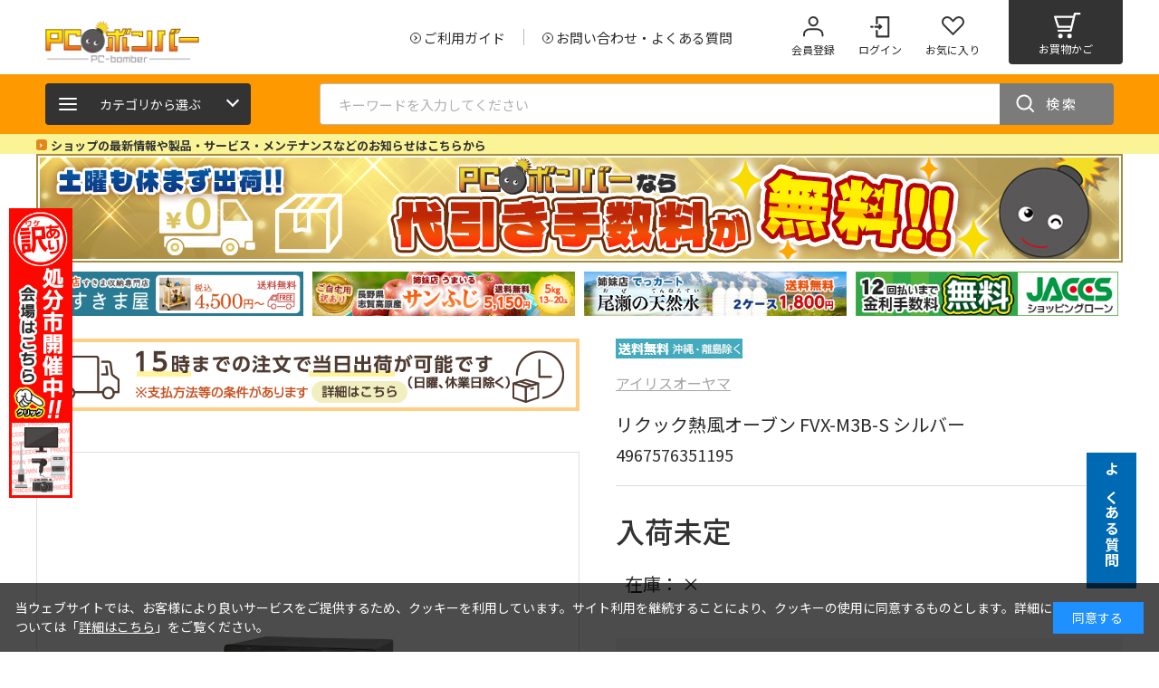

--- FILE ---
content_type: text/html; charset=utf-8
request_url: https://www.pc-bomber.co.jp/shop/pcbomber/g/g1002-2501260009041/
body_size: 13521
content:
<!DOCTYPE html>
<html data-browse-mode="P" lang="ja" >
<head>
<meta charset="UTF-8">
<title>リクック熱風オーブン FVX-M3B-S シルバー: PCボンバー</title>
<link rel="canonical" href="https://www.pc-bomber.co.jp/shop/pcbomber/g/g1002-2501260009041/">


<meta name="description" content="リクック熱風オーブン FVX-M3B-S シルバー">
<meta name="keywords" content="1002-2501260009041,リクック熱風オーブン FVX-M3B-S シルバー">





<script type="text/javascript">

	 var _user_id = '';
	 var _session_id = '';

	 var _sift = window._sift = window._sift || [];
	 _sift.push(['_setAccount', 'cc909c3094']);
	 _sift.push(['_setUserId', _user_id]);
	 _sift.push(['_setSessionId', _session_id]);
	 _sift.push(['_trackPageview']);

	 (function() {
	 function ls() {
	 var e = document.createElement('script');
	 e.src = 'https://cdn.sift.com/s.js';
	 document.body.appendChild(e);
	 }
	 if (window.attachEvent) {
	 window.attachEvent('onload', ls);
	 } else {
	 window.addEventListener('load', ls, false);
	 }
	 })();
</script>



<meta name="wwwroot" content="" />
<meta name="rooturl" content="https://www.pc-bomber.co.jp" />
<meta name="viewport" content="width=1200">
<link rel="stylesheet" type="text/css" href="https://ajax.googleapis.com/ajax/libs/jqueryui/1.12.1/themes/ui-lightness/jquery-ui.min.css">
<link rel="stylesheet" type="text/css" href="https://maxcdn.bootstrapcdn.com/font-awesome/4.7.0/css/font-awesome.min.css">
<link rel="stylesheet" type="text/css" href="/css/sys/reset.css">
<link rel="stylesheet" type="text/css" href="/css/sys/base.css">
<link rel="stylesheet" type="text/css" href="/css/sys/base_form.css">
<link rel="stylesheet" type="text/css" href="/css/sys/base_misc.css">
<link rel="stylesheet" type="text/css" href="/css/sys/layout.css">
<link rel="stylesheet" type="text/css" href="/css/sys/block_common.css">
<link rel="stylesheet" type="text/css" href="/css/sys/block_customer.css">
<link rel="stylesheet" type="text/css" href="/css/sys/block_goods.css">
<link rel="stylesheet" type="text/css" href="/css/sys/block_order.css">
<link rel="stylesheet" type="text/css" href="/css/sys/block_misc.css">
<link rel="stylesheet" type="text/css" href="/css/sys/block_store.css">
<script src="https://ajax.googleapis.com/ajax/libs/jquery/3.7.1/jquery.min.js"></script>
<script src="https://ajax.googleapis.com/ajax/libs/jqueryui/1.14.0/jquery-ui.min.js"></script>
<script src="/lib/jquery.cookie.js"></script>
<script src="/lib/jquery.balloon.js"></script>
<script src="/lib/goods/jquery.tile.min.js"></script>
<script src="/lib/modernizr-custom.js"></script>
<script src="/js/sys/tmpl.js"></script>
<script src="/js/sys/msg.js"></script>
<script src="/js/sys/sys.js"></script>
<script src="/js/sys/common.js"></script>
<script src="/js/sys/search_suggest.js"></script>
<script src="/js/sys/ui.js"></script>


	
		<!-- Google Tag Manager -->
<script>(function(w,d,s,l,i){w[l]=w[l]||[];w[l].push({'gtm.start':
new Date().getTime(),event:'gtm.js'});var f=d.getElementsByTagName(s)[0],
j=d.createElement(s),dl=l!='dataLayer'?'&l='+l:'';j.async=true;j.src=
'https://www.googletagmanager.com/gtm.js?id='+i+dl;f.parentNode.insertBefore(j,f);
})(window,document,'script','dataLayer','GTM-N4BCQRW');</script>
<!-- End Google Tag Manager -->

<meta http-equiv="Pragma" content="no-cache">
<!-- Google Tag Manager Paytouch共通（独自ドメイン含む）  -->
<script>(function(w,d,s,l,i){w[l]=w[l]||[];w[l].push({'gtm.start':
new Date().getTime(),event:'gtm.js'});var f=d.getElementsByTagName(s)[0],
j=d.createElement(s),dl=l!='dataLayer'?'&l='+l:'';j.async=true;j.src=
'https://www.googletagmanager.com/gtm.js?id='+i+dl;f.parentNode.insertBefore(j,f);
})(window,document,'script','dataLayer','GTM-N4BCQRW');</script>
<!-- End Google Tag Manager -->

<meta name="og:description" content="家電から日用品まで激安販売中！15時までの注文確定なら即日出荷のPCボンバー">
<title>PCボンバー | 家電・パソコン・カメラのインターネット通販</title>
<meta name="description" content="家電ネット通販店家電 PCボンバーはテレビ、カメラパソコンの生活家電、健康家電、季節家電など家電全般において国内最安値を目指しています。">
<meta name="keywords" content="家電ネット通販店家電,パソコン,暖房,カメラ,スマホPCボンバー">
<link rel="icon" href="/img/shopstore/pcbomber/logo/favicon.ico?v=2" id="favicon">
<link rel="apple-touch-icon" sizes="180x180" href="/img/shopstore/pcbomber/logo/apple-touch-icon-180x180.png">
<link rel="stylesheet" type="text/css" href="/css/usr/base.css">
<link rel="stylesheet" type="text/css" href="/css/usr/layout.css">
<link rel="stylesheet" type="text/css" href="/css/usr/block.css">
<link rel="stylesheet" type="text/css" href="/css/usr/user.css">
<link rel="stylesheet" type="text/css" href="/css/usr/slick.css">
<link rel="stylesheet" type="text/css" href="/css/usr/pcbomber.css">
<script src="/js/usr/tmpl.js"></script>
<script src="/js/usr/msg.js"></script>
<script src="/js/usr/user.js"></script>
<script src="/js/usr/slick.min.js"></script>
<script src="/js/usr/pcbomber/favicon_remove.js"></script><!--ファビコン書き換え-->

<!-- WorldShopping Checkout -->

<script type="text/javascript" charset="UTF-8" async="true" src="https://checkout-api.worldshopping.jp/v1/script?token=paytouch_jp"></script>

<!-- End WorldShopping Checkout -->

<!-- Google tag (gtag.js) -->
<script async src="https://www.googletagmanager.com/gtag/js?id=AW-11033789803"></script>
<script>
    window.dataLayer = window.dataLayer || [];

    function gtag() {
        dataLayer.push(arguments);
    }
    gtag('js', new Date());
    gtag('config', 'AW-11033789803');

</script>

<meta name="google-site-verification" content="paIu3SR3g-Ajj18TPd74ajXDLNLY3r_u3Kp1Of5uW4o" />


		
	


	<meta name="og:description" content="家電から日用品まで激安販売中！15時までの注文確定なら即日出荷のPCボンバー">
<title>PCボンバー | 家電・パソコン・カメラのインターネット通販</title>
<meta name="description" content="家電ネット通販店家電 PCボンバーはテレビ、カメラパソコンの生活家電、健康家電、季節家電など家電全般において国内最安値を目指しています。">
<meta name="keywords" content="家電ネット通販店家電,パソコン,暖房,カメラ,スマホPCボンバー">
<link rel="stylesheet" type="text/css" href="/css/usr/pcbomber.css">
<link rel="icon" href="/img/shopstore/pcbomber/logo/favicon.ico?v=2" id="favicon">
<link rel="apple-touch-icon" sizes="180x180" href="/img/shopstore/pcbomber/logo/apple-touch-icon-180x180.png">
<!-- ▼▼ 共通ヘッド -->
<meta name="viewport" content="width=1200">
<meta name="wwwroot" content="/abel_net" />
<script src="/js/usr/tmpl.js"></script>
<script src="/js/usr/msg.js"></script>
<!-- <script src="/js/usr/user.js"></script> -->
<script src="/js/usr/slick.min.js"></script>
<link rel="SHORTCUT ICON" href="/favicon.ico">
<script src="/js/sys/color_variation_goods_images.js"></script>
<script src="/js/usr/goods.js"></script>
<!-- ▲▲ 共通ヘッド -->

<!-- etm meta -->
<script src="/js/sys/goods_ajax_cart.js"></script>

	<script src="/js/sys/goods_ajax_bookmark.js"></script>

<script src="/js/sys/goods_ajax_quickview.js"></script>
<meta property="ecb:GATrackingCode" content="UA-229969416-1">
<!-- Global site tag (gtag.js) - Google Analytics -->
<script async src="https://www.googletagmanager.com/gtag/js?id=UA-229969416-1"></script>
<script>
  window.dataLayer = window.dataLayer || [];
  function gtag(){dataLayer.push(arguments);}

  gtag('js', new Date());

  gtag('config', 'UA-229969416-1');



  
    gtag('config', 'UA-2041710-1');
  





</script>




</head>
<body class="page-goods" 

		

>



<div class="wrapper">
	
		
		
		
			
					
						<!-- Google Tag Manager (noscript) -->
<noscript><iframe src="https://www.googletagmanager.com/ns.html?id=GTM-N4BCQRW"
height="0" width="0" style="display:none;visibility:hidden"></iframe></noscript>
<!-- End Google Tag Manager (noscript) -->

<!-- Google Tag Manager (noscript) Paytouch共通（独自ドメイン含む）-->
<noscript><iframe src="https://www.googletagmanager.com/ns.html?id=GTM-N4BCQRW"
height="0" width="0" style="display:none;visibility:hidden"></iframe></noscript>
<!-- End Google Tag Manager (noscript) -->

<script>
jQuery(document).ready(function() {
 
    const targetClass = "rinji_kyugyo2502" //キャンペーンバナーdivのclass
    const stDt = new Date("2025-01-30")//キャンペーンの開始日
    const edDt = new Date("2025-02-08")//キャンペーンの終了日
    const cuDt = new Date()
    edDt.setDate(edDt.getDate() + 1)
 
    if (cuDt >= stDt && cuDt <= edDt) {
        jQuery(`.${targetClass}`).css('display', 'block')
    } else {
        jQuery(`.${targetClass}`).css('display', 'none')
    }
 
});
</script>

<style>
    /*よくある質問右タブここから*/
    .question_right{
        position: fixed !important;
        bottom: 70px !important;
        right: 25px !important;
        z-index: 100 !important;
    }
    .question_right .question_right_btn{
        position: relative;
        width: 55px;
        height: 150px;
        white-space: nowrap;
    }
    .question_right .question_right_btn a{
        display: block;
        width: 100%;
        height: 100%;
        background: #0069b3;
        color: #fff;
        font-weight: 600;
        font-size: 16px;
        letter-spacing: 0.1em;
        /*border-radius: 10px 0 0 10px;*/
        /*box-shadow: -3px 7px 7px -3px rgba(0,0,0,0.3);*/
    }
    .question_right .question_right_btn a:hover{
        background: #228dd8;
    }
    .question_right .question_right_btn a p{
        position: absolute;
        top: 50%;
        left: 50%;
        margin: 0;
        display: inline;
        transform: translate(-50%, -50%);
        writing-mode: vertical-rl;
    }
    /*よくある質問右タブここまで*/

/*縦長バナー右ここから*/
.vertical_right{
	position: fixed !important;
	top: 170px !important;
	right: 0 !important;
	z-index: 10 !important;
}

    .greeting_area{
        width: 100%;
        background: #faf496;
        padding: 0 !important;
    }
    .greeting_in{
        width: 1200px;
        margin: 0 auto;
        padding: 0 !important;
    }
    .greeting_in a{
        color:#333;
        font-size: 13px;
        font-weight:bold;
    }
    .greeting_in a:hover{
        text-decoration: underline;
    }
    .arrow01{
        position: relative;
        display: inline-block;
        padding: 0 0 0 16px;
        vertical-align: middle;
        text-decoration: none;
        font-size: 15px;
    }
    .arrow01::before,
    .arrow01::after{
        position: absolute;
        top: 0;
        bottom: 0;
        left: 0;
        margin: auto;
        content: "";
        vertical-align: middle;
    }
    .arrow_icon::before{
        width: 12px;
        height: 12px;
        -webkit-border-radius: 25%;
        border-radius: 25%;
        background: #e3871c;
    }
    .arrow_icon::after{
        left: 3px;
        width: 3px;
        height: 3px;
        border-top: 1px solid #fff;
        border-right: 1px solid #fff;
        -webkit-transform: rotate(45deg);
        transform: rotate(45deg);
    }

    /*小スライダー*/
    .sphead_slider {
        margin: 0 auto 10px;
        max-width: 1200px;
        width: 100%;
    }
    .sphead_slider-img {
        margin: 0 5px;
    }
    .sphead_slider-img img {
        height: auto;
    }

    .sphead_slider .slick-dots {
        display:none !important;
    }
    /*.slick-initialized .slick-slide{
        width:auto !important;
    }*/


    /*代引手数料無料キャンペーン*/
    .daibiki_area {
        margin: 0 auto 5px;
        max-width: 1200px;
        width: 100%;
    }

</style>



<!-- トップページヘッダー / (ログイン中) 始まり -->
<header id="header" class="pane-header">
    <div class="container block-header-top">
        <div class="block-header-logo">
            <a class="block-header-logo--link not" href="https://www.pc-bomber.co.jp/shop/pcbomber/c/c12/"><img class="block-header-logo--img" alt="sitelogo" src="/img/shopstore/pcbomber/common/logo_pcbomber.png" alt="PCボンバー" /></a>

            <!--<a href="/shop/t/t1089/" style="margin:20px 0 5px 10px;">
<img src="/img/shopstore/common/tenkouhuryou01.png" alt="寒波に伴う発送不可・遅延のご連絡"></a>-->


            <!--<a href="/shop/pages/1002/greeting_newyear.aspx" style="width: 170px; margin: 0px 10px;">
<img src="/img/shopstore/pcbomber/top/mini_newyear_info_side.png" alt="年末年始営業 並びに 各種ご対応について"></a> 年末年始バナー-->
        </div>
        <div class="block-header-sitenav">
            <ul class="block-header-globalnav">
                <li><a href="/shop/pages/1002/guide_contents.aspx"><span>ご利用ガイド</span></a></li>
                <li><a href="/shop/pages/1002/faq.aspx"><span>お問い合わせ・よくある質問</span></a></li>
            </ul>
            <ul class="block-header-usernav">
                <li class="block-header-usernav--entry"><a href="https://www.pc-bomber.co.jp/shop/customer/entry.aspx"><p>会員登録</p></a></li>
                <li class="block-header-usernav--login"><a href="https://www.pc-bomber.co.jp/shop/customer/menu.aspx"><p>ログイン</p></a></li>
                <li class="block-header-usernav--favorite"><a href="/shop/customer/bookmark.aspx"><p>お気に入り</p></a></li>
                <li class="block-header-usernav--cart"><a href="/shop/cart/cart.aspx"><span class="block-headernav--cart-count js-cart-count"></span><p>お買物かご</p></a></li>
            </ul>
        </div>
    </div>

    <!--臨時バナー-->
    <!--<div style="text-align: center; padding: 10px;">
        <img src="/img/shopstore/gw_banner_new.png" alt="各メーカーの状況により、通常納期より1週間以上遅れる場合がございます。">
    </div>-->

    <div class="block-header-bottom">
        <div class="container">
            <div class="block-headernav">
                <div class="block-headernav-link">
                    <p class="block-headernav-link--btn"><span></span>カテゴリから選ぶ</p>
                    <div class="js-dynamic-category-navi" data-shop="1002"></div>
                </div>
            </div>
            <div class="block-global-search">
                <form name="frmSearch" method="get" action="/shop/goods/search.aspx">
                    <input type="hidden" name="search" value="x">
                    <input class="block-global-search--keyword js-suggest-search" type="text" value="" tabindex="1" id="keyword" placeholder="キーワードを入力してください" title="商品を検索する" name="keyword" data-suggest-submit="on" autocomplete="off">
                    <button class="block-global-search--submit btn btn-default" type="submit" tabindex="1" name="search" value="search">検索</button>
                    <input type="hidden" name="search_shop" value="1002">
                </form>
            </div>
        </div>
    </div>
    <div class="greeting_area">
        <div class="greeting_in">
            <p><a href="/shop/topic/topicdetaillist.aspx?category=0" target="_blank" class="arrow01 arrow_icon">ショップの最新情報や製品・サービス・メンテナンスなどのお知らせはこちらから</a></p>
			<!--<div><a href="/shop/t/t1456/"  style=" color: red; font-size: 20px">【重要】運送会社の物量増加に伴うお荷物の遅延について</a></div>-->
        </div>
    </div>

<!--<p class="rinji_kyugyo2502" style="text-align:center; margin:5px auto;"><img src="/img/shopstore/common/rinji_kyugyo2502.jpg" alt="臨時休業のお知らせ" /></p>-->

    <div class="daibiki_area">
        <a href="/shop/pages/1002/guide.aspx#m003"><img src="/img/shopstore/pcbomber/top/cp_daibikimuryo1200.jpg" alt="代引手数料無料キャンペーン"></a>
    </div>
    <!--<div class="pcdata_delete" style="margin: 5px 0; text-align: center;">
        <a href="https://www.pc-bomber.co.jp/shop/pages/1002/aircon_set.aspx#aircon01"><img src="/img/shopstore/pcbomber/event/2503aircon/aircon_2503_1200x85.jpg" alt="エアコン取付工事超早割キャンペーン"></a>
    </div>-->
    <!--<div class="pcdata_delete" style="margin: 5px 0; text-align: center;">
        <a href="https://paytouch.jp/shop/pages/0000/data-erasure-service.aspx" target="_blank"><img src="/img/shopstore/common/pcdata_delete_l.png" alt="PC処分＋データ消去"></a>
    </div>-->

    <div class="sphead_slider">
        <!--<div class="sphead_slider-img">
            <a href="/shop/t/t1212/"><img src="/img/shopstore/common/2025nenshi390x66.jpg" alt="年末年始のお知らせ"></a>
        </div>-->
        <!--<div class="sphead_slider-img">
            <a href="https://www.pc-bomber.co.jp/shop/shop/pcbomber/c/c12041011/"><img src="/img/shopstore/pcbomber/common/aircon-mini.jpg" alt="エアコン工事費1000円引き"></a>
        </div>-->
        <div class="sphead_slider-img">
            <a href="https://paytouch.jp/shop/goods/search.aspx?search_shop=1011&0_price_from=&0_price_to=&variation_attr4=%E3%81%8A%E6%89%8B%E8%BB%BD%E9%9D%A9%E5%91%BD&search=search&variation_user_review_score_from=&sort=?utm_source=paytouch&utm_medium=pc&utm_campaign=bomber_sukimaya_link" target="_blank"><img src="/img/shopstore/pcbomber/top/bna_sukimaya390x66.png" alt="すきま屋"></a>
        </div>
        <div class="sphead_slider-img">
            <a href="https://paytouch.jp/shop/umairu/g/g1008-2599810000716/?utm_source=paytouch&utm_medium=pc&utm_campaign=bomber_sunfuji_link" target="_blank"><img src="/img/shopstore/pcbomber/top/img_sunfuji390x66.jpg" alt="サンふじりんご"></a>
        </div>
        <!--<div class="sphead_slider-img">
            <a href="https://www.wata-pro.com/shop/default.aspx" target="_blank"><img src="/img/shopstore/pcbomber/top/bna_watapro_390x66.png" alt="WATAPRO"></a>
        </div>-->
		<!--<div class="sphead_slider-img">
            <a href="/shop/e/eshobun23/"><img src="/img/shopstore/pcbomber/event/summer23/natsumono_shobun23_mini.jpg" alt="夏物処分セール" /></a>
        </div>-->
		<!--<div class="sphead_slider-img">
            <a href="/shop/e/esummer23/"><img src="/img/shopstore/pcbomber/event/summer23/summerjumbo23_mini.jpg" alt="サマージャンボセール" /></a>
        </div>-->
		<!--<div class="sphead_slider-img">
            <a href="https://www.pc-bomber.co.jp/shop/pcbomber/c/c12041011/"><img src="/img/shopstore/pcbomber/special/airconditioner/aircon-mini.jpg" alt="エアコン2000円OFF" /></a>
        </div>-->

        <!--<div class="sphead_slider-img">
            <a href="https://paytouch.jp/shop/e/enet-pic" target="_blank"><img src="/img/shopstore/pcbomber/top/pcbomber-tengoku-mini.jpg" alt="お宝天国"></a>
        </div>-->
        <div class="sphead_slider-img">
            <a href="https://paytouch.jp/shop/decart/g/g1003-2516410033142/?utm_source=paytouch&utm_medium=pc&utm_campaign=bomber_migaki_link" target="_blank"><img src="/img/shopstore/pcbomber/top/migaki390x66.jpg" alt="MIGAKI"></a>
        </div>
        <!--<div class="sphead_slider-img">
            <a href="https://paytouch.jp/shop/pages/0000/data-erasure-service.aspx" target="_blank"><img src="/img/shopstore/common/pcdata_delete_l_390x66.png" alt="PC処分＋データ消去"></a>
        </div>-->
        <div class="sphead_slider-img">
            <a href="/shop/pages/1002/guide.aspx#m006"><img src="/img/shopstore/common/interest/bna_jaccs_pcbomber390x66.png" alt="ジャックス金利手数料無料" /></a>
        </div>
      <!--<div class="sphead_slider-img">
            <a href="https://paypay.ne.jp/event/matsuri202302-paypay-jumbo/"><img src="/img/shopstore/common/interest/bna_paypay390x66.png" alt="paypayジャンボ" /></a>
        </div>-->
    </div>


    <!--<div class="block-header-middle">
<a href="https://www.pc-bomber.co.jp/shop/pages/1002/genkai_cp.aspx" target="_blank"><img src="/img/shopstore/pcbomber/event/genkai/mini.png" alt="1名様にプレイステーション5が当たるキャンペーン"></a>

<a href="https://paypay.ne.jp/event/matsuri202210-paypay-jumbo/" target="_blank"><img src="/img/shopstore/common/interest/paypay2022-10-12_390x66.png" alt="paypayバナー"></a>
<a href="/shop/pages/1002/guide.aspx#m006"><img src="/img/shopstore/common/interest/bna_jaccs_pcbomber390x66.png" alt="ジャックスバナー"></a>


</div>-->

    <!--よくある質問右タブここから-->
    <div class="question_right">
        <div class="question_right_btn"><a href="/shop/pages/1002/faq.aspx"><p>よくある質問</p></a></div>
    </div>
    <!--よくある質問右タブここまで-->


    <script>
	jQuery(function () {
		jQuery(".sphead_slider").slick({
			arrows: false,
			autoplay: true,
			adaptiveHeight: true,
			slidesToShow: 4,
			slidesToScroll: 1,
			dots: true,
			centerMode: false, 
			responsive: [
				{
					breakpoint: 1200,
					settings: {
						slidesToShow: 3
					}
				},
				{
					breakpoint: 768,
					settings: {
						slidesToShow: 2
					}
				}
			]
		});
	});	
    </script>

</header>

<!--縦長バナー右ここから-->
		<!--<div class="vertical_right">
			<a href="/shop/pages/1002/pn_70tv1.aspx"><img src="/img/shopstore/pcbomber/top/bna_sale_70inchtv120x400.png" alt=""></a></div>
		</div>-->
<!--縦長バナー右ここまで-->



					
					
						
					
			
		
	
	

<div class="pane-contents">
<div class="container">

<main class="pane-main">
<!--<a href="/shop/e/eapides-b/"><img src="/img/apides/winter_gift600x100.jpg" alt="冬のギフト・お歳暮"></a>-->
<script src="/js/sys/goods_detail.js"></script>
<div class="block-goods-detail">
	<div class="pane-goods-header">

		<div class="block-goods-detail--promotion-freespace">
			
		</div>

		<input type="hidden" value="" id="hidden_variation_group">
		<input type="hidden" value="0" id="variation_design_type">
		<input type="hidden" value="1002-2501260009041" id="hidden_goods">
		<input type="hidden" value="リクック熱風オーブン FVX-M3B-S シルバー" id="hidden_goods_name">
		<input type="hidden" value="6ff9ee231b30abc66ca007fa0d4b238dde6fefa5287cd5d106a5012214d68783" id="js_crsirefo_hidden">
		<input type="hidden" value="" id="hidden_is_smartphone">


	</div>

	<div class="pane-goods-left-side block-goods-detail--color-variation-goods-image" id="gallery">

		<dl class="block-goods-comment1">
			<!--<a href="/shop/pages/1002/wakeari2021.aspx" target="_blank"><img src="/img/shopstore/common/top_wakeari.jpg" alt="わけあり大処分市"></a>
<a href="/shop/pages/1002/extension.aspx?utm_source=paytouch&utm_medium=sp&utm_campaign=camp_encho2403" target="blank"><img src="https://www.pc-bomber.co.jp/img/shopstore/common/camp_encho.jpg" alt="延長保証"></a>-->
<a href="/shop/pages/1002/postage.aspx#m003" target="_blank"><img src="/img/shopstore/common/same_day_shipping.png" alt="15時までの注文で当日出荷"></a>
<!--<a href="/shop/t/t1157/"><img src="/img/shopstore/common/2023obon_small_bna.png"></a>-->
<!--<a href="/shop/e/etokka/"><img src="https://www.pc-bomber.co.jp/img/shopstore/pcbomber/event/saimatsu23/2312daitokka-mini.jpg" alt="大特価セール"></a>-->
		</dl>



		<div class="pane-goods-left-side--goods-wrap">
			<div class="pane-goods-left-side--goods-image">
				<div class="js-goods-detail-goods-slider">
					<div class="block-src-L js-goods-img-item block-goods-detail-line-item">
						<a href="/img/goods/L/L_2501260009041.jpg" name="1002-2501260009041" title="リクック熱風オーブン FVX-M3B-S シルバー" class="js-lightbox-gallery-info">
							<figure><img src="/img/goods/L/L_2501260009041.jpg" alt="リクック熱風オーブン FVX-M3B-S シルバー" class="block-src-1--image"></figure>
						</a>
						
					</div>

				</div>

				<div class="block-goods-detail--color-variation-goods-thumbnail-form">
					<div class="block-goods-gallery block-goods-detail--color-variation-goods-thumbnail-images" id="gallery">
						<ul class="js-goods-detail-gallery-slider">
							
							<li class="block-goods-gallery--color-variation-src-L block-goods-gallery--color-variation-src">
								<a href="/img/goods/L/L_2501260009041.jpg" name="1002-2501260009041" title="リクック熱風オーブン FVX-M3B-S シルバー">
									<figure class="img-center"><img src="/img/goods/L/L_2501260009041.jpg" alt="リクック熱風オーブン FVX-M3B-S シルバー" ></figure>
								</a>
							</li>
							
							
							
							
							
							
							
							
							
							
							
							
							
							
							
							
							
							
							
							
						</ul>
					</div>
				</div>

			</div>
		</div>





	</div>
	<div class="pane-goods-right-side">
		<form id="cartform" name="frm" method="GET" action="/shop/cart/cart.aspx">


		<div class="block-icon">
			
			
			
			
			
			<span class="block-icon--src3"><img src="/img/icon/10020020.png" alt="送料無料"></span>
			
			
			
		</div>


		<div class="block-goods-typelink">

			<div class="block-goods-link"><a href="http://www.irisohyama.co.jp/" target="_blank">アイリスオーヤマ</a></div>

		</div>


		<div class="block-goods-name">
			<h1 class="h1 block-goods-name--text js-enhanced-ecommerce-goods-name">
				<div class="detail_goods_name1">リクック熱風オーブン FVX-M3B-S シルバー</div>

				<div class="detail_goods_name2">4967576351195</div>

			</h1>
		</div>
		<div class="block-goods-price">






			<div class="block-goods-price--price price js-enhanced-ecommerce-goods-price">
				
				入荷未定
				
				
			</div>
			
			
			


			
		</div>














		<dl class="goods-detail-description block-goods-stock">
			<dt>在庫：</dt>
			<dd id="spec_stock_msg">&#215;</dd>
		</dl>


		<dl class="block-variation"><input name="goods" type="hidden" value="1002-2501260009041"></dl>








			<div class="block-cart-form js-ajaxbookmark">

				<div class="block-variation">
					
					
				</div>





				<div class="block-add-cart-store">




					<div class="block-add-cart-button-frame">

	
						
	
	
						<div class="block-add-cart">
	<div class="block-variation-no-stock--message block-no-stock--message">在庫がありません</div>
</div>

	


						<div class="block-goods-favorite js-ajaxbookmark">
	
	<a class="block-goods-favorite--btn btn btn-default js-animation-bookmark" data-goods-name="リクック熱風オーブン FVX-M3B-S シルバー" data-goods="1002-2501260009041"><span class="favorite-comment">お気に入り</span></a>
	
</div>
<div id="cancel-modal" data-title="お気に入りの解除" style="display:none;">
    <div class="modal-body">
        <p id="bookmarkmodal_goods_name"></p>
        <p>お気に入りを解除しますか？</p>
    </div>
    <div class="modal-footer">
        <input type="button" name="btncancel" class="btn btn-secondary" value="キャンセル">
        <a class="btn btn-primary block-variation-favorite-cancel--btn js-animation-bookmark js-modal-close" id="bookmarkmodal_deletebtn">OK</a>
        <div class="bookmarkmodal-option">
            <a class="btn btn-secondary" href="/shop/customer/bookmark.aspx">お気に入り一覧へ</a>
        </div>
    </div>
</div>


					</div>
				</div>



			</div>
			</form>

		<div class="block-goods-comment1">

タイプ：
コンベクションオーブン
<br>
同時トースト数：
4 枚
<br>
パンくずトレイ：
○
<br>


温度調節機能：
60℃-200℃
<br>
消費電力：
1430W
<br>

</div>



			<div id="detail_modal" data-title="　" class="hidden"><div class="modal-body"></div><div class="modal-footer"></div></div>



	<div class="block-goods-fixedlink">
		<div class="container">
			<div class="block-goods-fixedlink--logo">
				
			</div>
			<div class="block-goods-fixedlink--item">
				
				<p><span>リクック熱風オーブン FVX-M3B-S シルバー</span><span>4967576351195</span></p>
			</div>
			<div class="block-goods-fixedlink--btn">
				<a href="javascript:addCartFixedLink();" class="not"><span>買い物かごに入れる</span></a>
			</div>
		</div>
	</div>

		<div class="action">
			<a class="btn btn-default block-purchase-history-detail--contact" href="javascript:return void();" onclick="GetCookieData()">この商品へのお問い合わせ</a>
				<script>
					function GetCookieData() {
						var cookieData = jQuery.cookie("watahan_mall_store");
						var JSONObj;
						try {
							JSONObj = jQuery.parseJSON(cookieData);
						} catch {
							JSONObj = {};
						}
						if (typeof JSONObj[1002] !== "undefined") {
							location.href="/shop/contact/contact.aspx?shop=1002&store=" + JSONObj[1002] + "&goods=1002-2501260009041"
						} else {
							location.href="/shop/contact/contact.aspx?shop=1002&goods=1002-2501260009041"
						}
					}
				</script>
		</div>
	</div>
	<div class="pane-goods-center">


		<style>
.page-goods .pane-right-menu {
	margin: 0 auto !important;
}
.block-accessory-list {
    width: 100%;
    max-width: 1200px;
    margin: 50px auto 0 !important;
}
/*縦長バナーここから*/
.v_left{
	position: fixed !important;
	top: 230px !important;
	left: 10px !important;
	z-index: 10 !important;
}
.v_left img{
	height:320px;
}
.v_right{
	position: fixed !important;
	top: 230px !important;
	right: 10px !important;
	z-index: 10 !important;
}
.v_right img{
	height:320px;
}
</style>


<!--縦長バナー左ここから-->
		<div class="v_left">
			<a href="/shop/pages/1002/wakeari2021.aspx" target="_blank"><img src="/img/shopstore/common/v_wakeari.jpg" alt="わけあり処分市"></a></div>
		</div>
<!--縦長バナー左ここまで-->	
<!--縦長バナー右ここから-->
		<!--<div class="v_right">
			<a href="/shop/pages/1002/extension.aspx?utm_source=paytouch&utm_medium=sp&utm_campaign=camp_encho2403" target="_blank"><img src="/img/shopstore/common/v_camp_encho.jpg" alt="延長保証キャンペーン"></a></div>
		</div>-->
<!--縦長バナー右ここまで-->
	</div>


</div>

<link rel="stylesheet" type="text/css" href="/css/usr/lightbox.css">
<script src="/lib/goods/lightbox.js"></script>
<script src="/js/sys/goods_zoomjs.js"></script>






<script type="application/ld+json">
{
   "@context":"http:\/\/schema.org\/",
   "@type":"Product",
   "name":"リクック熱風オーブン FVX-M3B-S シルバー",
   "image":"https:\u002f\u002fwww.pc-bomber.co.jp\u002fimg\u002fgoods\u002fS\u002fS_2501260009041.jpg",
   "description":"",
   "mpn":"1002-2501260009041",
   "sameAs":"http:\u002f\u002fwww.irisohyama.co.jp\u002f",
   "brand": {
      "@type": "Thing",
      "name": "PCボンバー"
   }
}
</script>

<div class="pane-topic-path">
	<div class="container">
		<div class="block-topic-path">
	<ul class="block-topic-path--list" id="bread-crumb-list" itemscope itemtype="https://schema.org/BreadcrumbList">
		<li class="block-topic-path--category-item block-topic-path--item__home" itemscope itemtype="https://schema.org/ListItem" itemprop="itemListElement">
	
	<a href="https://www.pc-bomber.co.jp/shop/" itemprop="item">
		<span itemprop="name">ホーム</span>
	</a>
	<meta itemprop="position" content="1" />
</li>

<li class="block-topic-path--category-item" itemscope itemtype="https://schema.org/ListItem" itemprop="itemListElement">
	<a href="https://www.pc-bomber.co.jp/shop/pcbomber/c/c1223/" itemprop="item">
		<span itemprop="name">キッチン家電</span>
	</a>
	<meta itemprop="position" content="2" />
</li>


<li class="block-topic-path--category-item" itemscope itemtype="https://schema.org/ListItem" itemprop="itemListElement">
	<a href="https://www.pc-bomber.co.jp/shop/pcbomber/c/c122327/" itemprop="item">
		<span itemprop="name">トースター</span>
	</a>
	<meta itemprop="position" content="3" />
</li>


<li class="block-topic-path--category-item" itemscope itemtype="https://schema.org/ListItem" itemprop="itemListElement">
	<a href="https://www.pc-bomber.co.jp/shop/pcbomber/c/c12232701/" itemprop="item">
		<span itemprop="name">オーブントースター</span>
	</a>
	<meta itemprop="position" content="4" />
</li>


<li class="block-topic-path--category-item block-topic-path--item__current" itemscope itemtype="https://schema.org/ListItem" itemprop="itemListElement">
	<a href="https://www.pc-bomber.co.jp/shop/pcbomber/g/g1002-2501260009041/" itemprop="item">
		<span itemprop="name">リクック熱風オーブン FVX-M3B-S シルバー</span>
	</a>
	<meta itemprop="position" content="5" />
</li>


	</ul>

</div>
	</div>
</div>
</main>
<div class="pane-right-menu">
<div id="block_of_itemhistory" class="block-recent-item" data-currentgoods="1002-2501260009041">

</div>
<script type="text/javascript">
    (function(){
        jQuery.ajax({
          url: ecblib.sys.wwwroot + "/shop/goods/ajaxitemhistory.aspx?mode=html&goods=" + jQuery("#block_of_itemhistory").data("currentgoods"),
          success : function(data){
            jQuery("#block_of_itemhistory").html(data);
            var img_num = jQuery("#block_of_itemhistory img").length - 1;
            var cnt = 0;
            jQuery("#block_of_itemhistory img").on("load", function(){
              cnt ++;
              if(cnt == img_num){
                adjustHeightItemHistoryDetail();
              }
            });
          }
        });
    })();
</script>

</div>
</div>
</div>
	
		
		<footer class="pane-footer">
			<p id="footer_pagetop" class="block-page-top"><a href="#header"></a></p>
			<div class="block-switcher">
	<ul>
		<li class="block-switcher--switch">
			<a class="block-switcher--switch" href="?ismodesmartphone=on">
				<span>スマートフォン</span>
			</a>
		</li>
		<li class="block-switcher--current">
			<div>
				<span>PC</span>
			</div>
		</li>
	</ul>
</div>

			
				
				
						<style>
#copyright {
    display: none;
}
</style>
</main>
</div>

<div class="block-footerlink">
	<ul>
	<li><a href="https://www.amazon.co.jp/s?me=AJG9NHMS8L7QK&marketplaceID=A1VC38T7YXB528&redirect=true" target="_blank"><img src="/img/shopstore/pcbomber/common/link_amazon.png" alt="PCボンバー amazon店" /></a></li>
	<li><a href="https://www.rakuten.co.jp/pc-bomber-shop/" target="_blank"><img src="/img/shopstore/pcbomber/common/link_rakuten.png" alt="PCボンバー 楽天店" /></a></li>
	<li><a href="https://paypaymall.yahoo.co.jp/store/pcbomber/top/" target="_blank"><img src="/img/shopstore/pcbomber/common/link_paypay.png" alt="PCボンバー PayPay店" /></a></li>
	<li><a href="https://auctions.yahoo.co.jp/seller/pcbomber_auc" target="_blank"><img src="/img/shopstore/pcbomber/common/link_yahoc.png" alt="PCボンバー ヤフオク店" /></a></li>
	<li><a href="https://mercari-shops.com/shops/rPHorSL6EufvztH2JeXd8i" target="_blank"><img src="/img/shopstore/pcbomber/common/link_mercari.png" alt="PCボンバー メルカリ店" /></a></li>
	<li><a href="https://fril.jp/shop/2dff7d473f0fe1f962b055090a371c1b" target="_blank"><img src="/img/shopstore/pcbomber/common/link_rakuma.png" alt="PCボンバー ラクマ店" /></a></li>
	</ul>
</div>

<div class="Footer">
	<div class="Footer_in">
		<div class="Footer_line">
			<div class="Footer_coLink">
			<a href="/shop/pages/1002/guide_contents.aspx">ご利用ガイド</a>
			<a href="/shop/pages/1002/rulesale.aspx">ご利用規約</a>
			<a href="/shop/pages/1002/regulation.aspx">特定商取引法に基づく表記</a>
			<a href="/shop/pages/1002/corporate.aspx">会社情報</a>
			<a href="https://watahan.co.jp/policy/index.html" target="new">プライバシーポリシー</a>
			</div>
			<div class="Footer_sns">

			</div>
		</div>

		<p align="center" style="font-size: 13px; margin-bottom: 20px;">株式会社綿半ドットコム<br>
			東京公安委員会（許可済み） 306609804230号<br>
			管理医療機器販売業　届出日：平成27年11月19日<br>
			（東京都墨田区保健所生活衛生課）</p>

		<div class="Footer_line">
			<div class="Footer_logo"><a href="https://www.pc-bomber.co.jp/shop/pcbomber/c/c12/">PCボンバー</a></div>
			<div class="Footer_address">
				<p>Copyright 2022<!--<script type="text/javascript">document.write(new Date().getFullYear());</script>--> Watahan.com Co., Ltd.　Powered by Watahan Partners Co., Ltd.</p>
			</div>
		</div>

	</div>

</div>


<script>(function(){
var w=window,d=document;
var s="https://app.chatplus.jp/cp.js";
d["__cp_d"]="https://app.chatplus.jp";
d["__cp_c"]="8aa93284_1";
var a=d.createElement("script"), m=d.getElementsByTagName("script")[0];
a.async=true,a.src=s,m.parentNode.insertBefore(a,m);})();</script>
						<style>
.block-footer{
    border-top: 1px solid #ccc;
}
.block-footer .footer_container {
    max-width: 800px;
	margin: 0 auto;
    display: flex;
    justify-content: center;
    flex-flow: column;
}
.footer_container .block-footernav {
    order: 2;
    flex-grow:0.2;
}
.footer_container .block-footernav .block-footernav--item-list {
	padding-top: 35px;
	background: none;
}
.footer_container .block-footerlogo {
    order: 1;
    flex-grow:0;
    padding: 35px 0 !important;
    width: 109px !important;
    margin: 0 auto;
}
.footer_container .block-copyright {
    order: 3;
    flex-grow:2;
}
</style>

<div class="block-footer">
	<div class="container footer_container">

		<div class="block-footerlogo"><a href="https://paytouch.jp/shop/default.aspx"><img src="/img/usr/footer/footer_pt_logo.png" alt="PayTouch"></a></div>
				<p id="copyright" class="block-copyright">
	Copyright 2022 Watahan Partners Co., Ltd.</p>
	</div>
</div>
<script src="/js/usr/detailcoment.js"></script>

				
			
		</footer>
	
</div>
<div id="cookieBox">
	<div class="block-cookie-consent">
		<div class="block-cookie-consent--text">
当ウェブサイトでは、お客様により良いサービスをご提供するため、クッキーを利用しています。サイト利用を継続することにより、クッキーの使用に同意するものとします。詳細については「<a href="https://watahan.co.jp/policy/index.html" target="_blank">詳細はこちら</a>」をご覧ください。
		</div>
		<div id="consentButton" class="block-cookie-consent--btn">同意する</div>
	</div>
</div>
<script src="/js/sys/cookie_policy.js" defer></script>

</body>
</html>


--- FILE ---
content_type: text/html; charset=utf-8
request_url: https://www.pc-bomber.co.jp/shop/js/categorynavi.aspx?shop=1002
body_size: 5287
content:
<nav class="block-headernav-link--list" style="display: none;">
	<div class="block-headernav-link--list_main">
	<ul>
<li id="headernav1212">
	<a href="" class="">サービス・無形商品</a>
</li><li id="headernav1221">
	<a href="/shop/pcbomber/c/c1221/" class="">生活家電</a>
</li><li id="headernav1222">
	<a href="/shop/pcbomber/c/c1222/" class="">季節・空調家電</a>
</li><li id="headernav1223">
	<a href="/shop/pcbomber/c/c1223/" class="">キッチン家電</a>
</li><li id="headernav1224">
	<a href="/shop/pcbomber/c/c1224/" class="">美容・健康家電</a>
</li><li id="headernav1226">
	<a href="/shop/pcbomber/c/c1226/" class="">テレビ・レコーダー・プレーヤー</a>
</li><li id="headernav1228">
	<a href="/shop/pcbomber/c/c1228/" class="">オーディオ</a>
</li><li id="headernav1230">
	<a href="/shop/pcbomber/c/c1230/" class="">パソコン・周辺機器</a>
</li><li id="headernav1231">
	<a href="/shop/pcbomber/c/c1231/" class="">カメラ・ビデオカメラ・光学機器</a>
</li><li id="headernav1232">
	<a href="/shop/pcbomber/c/c1232/" class="">事務機器・電子文具</a>
</li><li id="headernav1233">
	<a href="/shop/pcbomber/c/c1233/" class="">スマートフォン・タブレットPC</a>
</li><li id="headernav1234">
	<a href="/shop/pcbomber/c/c1234/" class="">おもちゃ・ゲーム・ホビー</a>
</li><li id="headernav1236">
	<a href="/shop/pcbomber/c/c1236/" class="">DIY・工具・研究・実験用品</a>
</li><li id="headernav1237">
	<a href="/shop/pcbomber/c/c1237/" class="">エクステリア・ガーデンファニチャー</a>
</li><li id="headernav1238">
	<a href="/shop/pcbomber/c/c1238/" class="">ガーデニング・農業・花・観葉植物</a>
</li><li id="headernav1239">
	<a href="/shop/pcbomber/c/c1239/" class="">木材・建築資材・設備</a>
</li><li id="headernav1240">
	<a href="/shop/pcbomber/c/c1240/" class="">ペット・ペットグッズ</a>
</li><li id="headernav1241">
	<a href="/shop/pcbomber/c/c1241/" class="">車用品・バイク用品</a>
</li><li id="headernav1243">
	<a href="/shop/pcbomber/c/c1243/" class="">スポーツ・アウトドア・自転車</a>
</li><li id="headernav1244">
	<a href="/shop/pcbomber/c/c1244/" class="">インテリア</a>
</li><li id="headernav1245">
	<a href="/shop/pcbomber/c/c1245/" class="">キッチン用品</a>
</li><li id="headernav1246">
	<a href="/shop/pcbomber/c/c1246/" class="">日用品雑貨・文房具・手芸</a>
</li><li id="headernav1247">
	<a href="/shop/pcbomber/c/c1247/" class="">医薬品・コンタクト・介護</a>
</li><li id="headernav1249">
	<a href="/shop/pcbomber/c/c1249/" class="">ダイエット・健康</a>
</li><li id="headernav1250">
	<a href="/shop/pcbomber/c/c1250/" class="">美容・コスメ・香水</a>
</li><li id="headernav1252">
	<a href="/shop/pcbomber/c/c1252/" class="">食品</a>
</li><li id="headernav1253">
	<a href="/shop/pcbomber/c/c1253/" class="">酒類・水・ソフトドリンク</a>
</li><li id="headernav1254">
	<a href="/shop/pcbomber/c/c1254/" class="">ファッション</a>
</li><li id="headernav1255">
	<a href="/shop/pcbomber/c/c1255/" class="">インナー･下着･ナイトウエア</a>
</li><li id="headernav1256">
	<a href="/shop/pcbomber/c/c1256/" class="">ファッション小物</a>
</li><li id="headernav1257">
	<a href="/shop/pcbomber/c/c1257/" class="">腕時計</a>
</li><li id="headernav1258">
	<a href="/shop/pcbomber/c/c1258/" class="">靴</a>
</li><li id="headernav1259">
	<a href="/shop/pcbomber/c/c1259/" class="">キッズ・ベビー・マタニティ</a>
</li><li id="headernav1280">
	<a href="/shop/pcbomber/c/c1280/" class="">まとめ買い</a>
</li><li id="headernav1282">
	<a href="/shop/pcbomber/c/c1282/" class="">レンタル</a>
</li>
</ul>
	</div>
	<div class="block-headernav-link--list_child">
	<div class="headernav1212" style="display: none;">
	<p>サービス・無形商品</p>
	<ul>
	<li>
	<a href="/shop/pcbomber/c/c121202/">保険等</a>
</li>

	</ul>
</div>
<div class="headernav1221" style="display: none;">
	<p>生活家電</p>
	<ul>
	<li>
	<a href="/shop/pcbomber/c/c122111/">ドアホン・インターホン</a>
</li>
<li>
	<a href="/shop/pcbomber/c/c122112/">温水洗浄便座</a>
</li>
<li>
	<a href="/shop/pcbomber/c/c122115/">給湯器</a>
</li>
<li>
	<a href="/shop/pcbomber/c/c122116/">掃除機・クリーナー</a>
</li>
<li>
	<a href="/shop/pcbomber/c/c122121/">洗濯機</a>
</li>
<li>
	<a href="/shop/pcbomber/c/c122132/">衣類乾燥機</a>
</li>
<li>
	<a href="/shop/pcbomber/c/c122134/">布団乾燥機</a>
</li>
<li>
	<a href="/shop/pcbomber/c/c122141/">アイロン</a>
</li>
<li>
	<a href="/shop/pcbomber/c/c122161/">FAX</a>
</li>
<li>
	<a href="/shop/pcbomber/c/c122181/">電池</a>
</li>
<li>
	<a href="/shop/pcbomber/c/c122189/">その他 住宅設備家電</a>
</li>

	</ul>
</div>
<div class="headernav1222" style="display: none;">
	<p>季節・空調家電</p>
	<ul>
	<li>
	<a href="/shop/pcbomber/c/c122211/">エアコン</a>
</li>
<li>
	<a href="/shop/pcbomber/c/c122214/">扇風機・サーキュレーター</a>
</li>
<li>
	<a href="/shop/pcbomber/c/c122217/">ストーブ・ヒーター</a>
</li>
<li>
	<a href="/shop/pcbomber/c/c122221/">空気清浄機</a>
</li>
<li>
	<a href="/shop/pcbomber/c/c122223/">脱臭機</a>
</li>
<li>
	<a href="/shop/pcbomber/c/c122231/">除湿機</a>
</li>
<li>
	<a href="/shop/pcbomber/c/c122233/">加湿器</a>
</li>
<li>
	<a href="/shop/pcbomber/c/c122241/">ホットカーペット</a>
</li>
<li>
	<a href="/shop/pcbomber/c/c122251/">電気毛布・膝掛け</a>
</li>
<li>
	<a href="/shop/pcbomber/c/c122257/">こたつ</a>
</li>
<li>
	<a href="/shop/pcbomber/c/c122281/">季節・空調家電用アクセサリー</a>
</li>

	</ul>
</div>
<div class="headernav1223" style="display: none;">
	<p>キッチン家電</p>
	<ul>
	<li>
	<a href="/shop/pcbomber/c/c122311/">炊飯器</a>
</li>
<li>
	<a href="/shop/pcbomber/c/c122315/">電気圧力鍋</a>
</li>
<li>
	<a href="/shop/pcbomber/c/c122321/">電気ポット</a>
</li>
<li>
	<a href="/shop/pcbomber/c/c122323/">電気ケトル</a>
</li>
<li>
	<a href="/shop/pcbomber/c/c122325/">電子レンジ・オーブンレンジ</a>
</li>
<li>
	<a href="/shop/pcbomber/c/c122327/">トースター</a>
</li>
<li>
	<a href="/shop/pcbomber/c/c122331/">ホットプレート・グリル・フライヤー</a>
</li>
<li>
	<a href="/shop/pcbomber/c/c122333/">IH クッキングヒーター・電気コンロ</a>
</li>
<li>
	<a href="/shop/pcbomber/c/c122335/">ガスコンロ</a>
</li>
<li>
	<a href="/shop/pcbomber/c/c122341/">ミキサー・フードプロセッサー</a>
</li>
<li>
	<a href="/shop/pcbomber/c/c122371/">浄水器・整水器</a>
</li>
<li>
	<a href="/shop/pcbomber/c/c122373/">冷蔵庫・冷凍庫</a>
</li>
<li>
	<a href="/shop/pcbomber/c/c122377/">ウォーターサーバー</a>
</li>
<li>
	<a href="/shop/pcbomber/c/c122381/">食器洗い乾燥機</a>
</li>
<li>
	<a href="/shop/pcbomber/c/c122395/">キッチン家電用アクセサリー・部品</a>
</li>
<li>
	<a href="/shop/pcbomber/c/c122399/">その他 キッチン家電</a>
</li>

	</ul>
</div>
<div class="headernav1224" style="display: none;">
	<p>美容・健康家電</p>
	<ul>
	<li>
	<a href="/shop/pcbomber/c/c122411/">ドライヤー・ヘアアイロン</a>
</li>
<li>
	<a href="/shop/pcbomber/c/c122415/">シェーバー・バリカン</a>
</li>
<li>
	<a href="/shop/pcbomber/c/c122421/">マッサージ機器</a>
</li>
<li>
	<a href="/shop/pcbomber/c/c122423/">デンタルケア</a>
</li>
<li>
	<a href="/shop/pcbomber/c/c122431/">美容・健康家電用アクセサリー・部品</a>
</li>

	</ul>
</div>
<div class="headernav1226" style="display: none;">
	<p>テレビ・レコーダー・プレーヤー</p>
	<ul>
	<li>
	<a href="/shop/pcbomber/c/c122611/">テレビ</a>
</li>
<li>
	<a href="/shop/pcbomber/c/c122621/">プロジェクター</a>
</li>
<li>
	<a href="/shop/pcbomber/c/c122623/">ホームプロジェクター</a>
</li>
<li>
	<a href="/shop/pcbomber/c/c122631/">光ディスクレコーダー・プレーヤー</a>
</li>
<li>
	<a href="/shop/pcbomber/c/c122643/">AVケーブル</a>
</li>
<li>
	<a href="/shop/pcbomber/c/c122651/">テレビ用アンテナ</a>
</li>
<li>
	<a href="/shop/pcbomber/c/c122655/">テレビ用アクセサリー</a>
</li>

	</ul>
</div>
<div class="headernav1228" style="display: none;">
	<p>オーディオ</p>
	<ul>
	<li>
	<a href="/shop/pcbomber/c/c122811/">ヘッドホン・イヤホン</a>
</li>
<li>
	<a href="/shop/pcbomber/c/c122821/">スピーカー</a>
</li>
<li>
	<a href="/shop/pcbomber/c/c122833/">サウンドバー</a>
</li>
<li>
	<a href="/shop/pcbomber/c/c122841/">ポータブルオーディオプレーヤー</a>
</li>
<li>
	<a href="/shop/pcbomber/c/c122843/">ラジカセ</a>
</li>
<li>
	<a href="/shop/pcbomber/c/c122845/">セットコンポ</a>
</li>
<li>
	<a href="/shop/pcbomber/c/c122875/">オーディオ用アクセサリー</a>
</li>

	</ul>
</div>
<div class="headernav1230" style="display: none;">
	<p>パソコン・周辺機器</p>
	<ul>
	<li>
	<a href="/shop/pcbomber/c/c123011/">パソコン</a>
</li>
<li>
	<a href="/shop/pcbomber/c/c123013/">ディスプレイ</a>
</li>
<li>
	<a href="/shop/pcbomber/c/c123015/">プリンタ</a>
</li>
<li>
	<a href="/shop/pcbomber/c/c123021/">ネットワーク機器</a>
</li>
<li>
	<a href="/shop/pcbomber/c/c123031/">外付けドライブ・ストレージ</a>
</li>
<li>
	<a href="/shop/pcbomber/c/c123035/">PCアクセサリー</a>
</li>
<li>
	<a href="/shop/pcbomber/c/c123037/">PCサプライ・消耗品</a>
</li>
<li>
	<a href="/shop/pcbomber/c/c123099/">その他 パソコン・周辺機器</a>
</li>

	</ul>
</div>
<div class="headernav1231" style="display: none;">
	<p>カメラ・ビデオカメラ・光学機器</p>
	<ul>
	<li>
	<a href="/shop/pcbomber/c/c123111/">デジタルカメラ</a>
</li>
<li>
	<a href="/shop/pcbomber/c/c123121/">ビデオカメラ</a>
</li>
<li>
	<a href="/shop/pcbomber/c/c123131/">カメラ用交換レンズ</a>
</li>

	</ul>
</div>
<div class="headernav1232" style="display: none;">
	<p>事務機器・電子文具</p>
	<ul>
	<li>
	<a href="/shop/pcbomber/c/c123211/">電子辞書</a>
</li>

	</ul>
</div>
<div class="headernav1233" style="display: none;">
	<p>スマートフォン・タブレットPC</p>
	<ul>
	<li>
	<a href="/shop/pcbomber/c/c123311/">タブレットPC本体</a>
</li>
<li>
	<a href="/shop/pcbomber/c/c123314/">スマートフォン本体</a>
</li>
<li>
	<a href="/shop/pcbomber/c/c123324/">スマートフォン・携帯電話用アクセサリー</a>
</li>
<li>
	<a href="/shop/pcbomber/c/c123335/">バッテリー・充電器</a>
</li>

	</ul>
</div>
<div class="headernav1234" style="display: none;">
	<p>おもちゃ・ゲーム・ホビー</p>
	<ul>
	<li>
	<a href="/shop/pcbomber/c/c123481/">テレビゲーム</a>
</li>

	</ul>
</div>
<div class="headernav1236" style="display: none;">
	<p>DIY・工具・研究・実験用品</p>
	<ul>
	<li>
	<a href="/shop/pcbomber/c/c123611/">エア工具本体</a>
</li>
<li>
	<a href="/shop/pcbomber/c/c123614/">ネジ・釘・金属素材</a>
</li>
<li>
	<a href="/shop/pcbomber/c/c123616/">安全・保護用品</a>
</li>
<li>
	<a href="/shop/pcbomber/c/c123622/">手動工具</a>
</li>
<li>
	<a href="/shop/pcbomber/c/c123623/">接着・補修用品</a>
</li>
<li>
	<a href="/shop/pcbomber/c/c123624/">電動・エア工具用アクセサリ</a>
</li>
<li>
	<a href="/shop/pcbomber/c/c123625/">電動工具本体</a>
</li>
<li>
	<a href="/shop/pcbomber/c/c123626/">塗装用品</a>
</li>
<li>
	<a href="/shop/pcbomber/c/c123681/">研究・実験用品 純水・純水装置</a>
</li>
<li>
	<a href="/shop/pcbomber/c/c123686/">研究・実験用品 ポンプ</a>
</li>
<li>
	<a href="/shop/pcbomber/c/c123687/">研究・実験用品 設備</a>
</li>

	</ul>
</div>
<div class="headernav1237" style="display: none;">
	<p>エクステリア・ガーデンファニチャー</p>
	<ul>
	<li>
	<a href="/shop/pcbomber/c/c123716/">その他 エクステリア</a>
</li>
<li>
	<a href="/shop/pcbomber/c/c123719/">ライト・イルミネーション</a>
</li>
<li>
	<a href="/shop/pcbomber/c/c123720/">玄関・門用エクステリア</a>
</li>

	</ul>
</div>
<div class="headernav1238" style="display: none;">
	<p>ガーデニング・農業・花・観葉植物</p>
	<ul>
	<li>
	<a href="/shop/pcbomber/c/c123811/">ガーデニング機器</a>
</li>
<li>
	<a href="/shop/pcbomber/c/c123824/">除雪用品</a>
</li>
<li>
	<a href="/shop/pcbomber/c/c123831/">農業資材</a>
</li>
<li>
	<a href="/shop/pcbomber/c/c123867/">花・観葉植物 造花・人工観葉植物</a>
</li>

	</ul>
</div>
<div class="headernav1239" style="display: none;">
	<p>木材・建築資材・設備</p>
	<ul>
	<li>
	<a href="/shop/pcbomber/c/c123911/">キッチン用設備</a>
</li>
<li>
	<a href="/shop/pcbomber/c/c123914/">トイレ用設備</a>
</li>
<li>
	<a href="/shop/pcbomber/c/c123923/">洗面用設備</a>
</li>
<li>
	<a href="/shop/pcbomber/c/c123924/">電設資材</a>
</li>
<li>
	<a href="/shop/pcbomber/c/c123925/">配管資材</a>
</li>
<li>
	<a href="/shop/pcbomber/c/c123927/">木材</a>
</li>
<li>
	<a href="/shop/pcbomber/c/c123928/">浴室用設備</a>
</li>

	</ul>
</div>
<div class="headernav1240" style="display: none;">
	<p>ペット・ペットグッズ</p>
	<ul>
	<li>
	<a href="/shop/pcbomber/c/c124097/">室内ペット用家電</a>
</li>

	</ul>
</div>
<div class="headernav1241" style="display: none;">
	<p>車用品・バイク用品</p>
	<ul>
	<li>
	<a href="/shop/pcbomber/c/c124131/">車用 カーナビ・カーエレクトロニクス</a>
</li>
<li>
	<a href="/shop/pcbomber/c/c124132/">車用 アクセサリー</a>
</li>
<li>
	<a href="/shop/pcbomber/c/c124142/">車用 トラック用品</a>
</li>
<li>
	<a href="/shop/pcbomber/c/c124143/">車用 オイル・添加剤</a>
</li>
<li>
	<a href="/shop/pcbomber/c/c124171/">バイク用ヘルメット</a>
</li>

	</ul>
</div>
<div class="headernav1243" style="display: none;">
	<p>スポーツ・アウトドア・自転車</p>
	<ul>
	<li>
	<a href="/shop/pcbomber/c/c124312/">自転車・サイクリング 本体</a>
</li>
<li>
	<a href="/shop/pcbomber/c/c124314/">自転車・サイクリング 用品</a>
</li>
<li>
	<a href="/shop/pcbomber/c/c124316/">アウトドア用品</a>
</li>
<li>
	<a href="/shop/pcbomber/c/c124317/">アウトドア ウェア</a>
</li>
<li>
	<a href="/shop/pcbomber/c/c124327/">フィットネス・トレーニング</a>
</li>

	</ul>
</div>
<div class="headernav1244" style="display: none;">
	<p>インテリア</p>
	<ul>
	<li>
	<a href="/shop/pcbomber/c/c124422/">寝具</a>
</li>
<li>
	<a href="/shop/pcbomber/c/c124423/">ライト・照明器具</a>
</li>
<li>
	<a href="/shop/pcbomber/c/c124425/">カーテン・ブラインド</a>
</li>
<li>
	<a href="/shop/pcbomber/c/c124427/">収納家具</a>
</li>
<li>
	<a href="/shop/pcbomber/c/c124431/">鏡</a>
</li>
<li>
	<a href="/shop/pcbomber/c/c124435/">インテリア小物・置物</a>
</li>

	</ul>
</div>
<div class="headernav1245" style="display: none;">
	<p>キッチン用品</p>
	<ul>
	<li>
	<a href="/shop/pcbomber/c/c124513/">コーヒー・お茶用品</a>
</li>
<li>
	<a href="/shop/pcbomber/c/c124517/">食器・カトラリー・グラス</a>
</li>
<li>
	<a href="/shop/pcbomber/c/c124520/">調理器具</a>
</li>
<li>
	<a href="/shop/pcbomber/c/c124521/">製菓・製パン器具</a>
</li>
<li>
	<a href="/shop/pcbomber/c/c124522/">包丁・ナイフ</a>
</li>
<li>
	<a href="/shop/pcbomber/c/c124525/">弁当箱・水筒</a>
</li>
<li>
	<a href="/shop/pcbomber/c/c124526/">保存容器・調味料入れ</a>
</li>
<li>
	<a href="/shop/pcbomber/c/c124599/">その他 キッチン用品</a>
</li>

	</ul>
</div>
<div class="headernav1246" style="display: none;">
	<p>日用品雑貨・文房具・手芸</p>
	<ul>
	<li>
	<a href="/shop/pcbomber/c/c124601/">日用消耗品 洗剤・柔軟剤・クリーナー</a>
</li>
<li>
	<a href="/shop/pcbomber/c/c124602/">日用消耗品 消臭剤・芳香剤</a>
</li>
<li>
	<a href="/shop/pcbomber/c/c124603/">日用消耗品 虫除け・殺虫剤</a>
</li>
<li>
	<a href="/shop/pcbomber/c/c124604/">日用消耗品 袋</a>
</li>
<li>
	<a href="/shop/pcbomber/c/c124605/">日用消耗品 ティッシュ</a>
</li>
<li>
	<a href="/shop/pcbomber/c/c124606/">日用消耗品 トイレットペーパー</a>
</li>
<li>
	<a href="/shop/pcbomber/c/c124607/">日用消耗品 除湿剤・乾燥剤</a>
</li>
<li>
	<a href="/shop/pcbomber/c/c124608/">日用消耗品 キッチン消耗品</a>
</li>
<li>
	<a href="/shop/pcbomber/c/c124611/">生活雑貨 収納用品</a>
</li>
<li>
	<a href="/shop/pcbomber/c/c124612/">生活雑貨 スリッパ・ルームシューズ</a>
</li>
<li>
	<a href="/shop/pcbomber/c/c124613/">生活雑貨 梱包資材</a>
</li>
<li>
	<a href="/shop/pcbomber/c/c124615/">生活雑貨 作業用手袋・軍手</a>
</li>
<li>
	<a href="/shop/pcbomber/c/c124622/">バス用品</a>
</li>
<li>
	<a href="/shop/pcbomber/c/c124623/">洗濯用品</a>
</li>
<li>
	<a href="/shop/pcbomber/c/c124624/">掃除用品</a>
</li>
<li>
	<a href="/shop/pcbomber/c/c124626/">トイレ用品</a>
</li>
<li>
	<a href="/shop/pcbomber/c/c124627/">旅行用品</a>
</li>
<li>
	<a href="/shop/pcbomber/c/c124628/">防災関連グッズ</a>
</li>
<li>
	<a href="/shop/pcbomber/c/c124629/">防犯関連グッズ</a>
</li>
<li>
	<a href="/shop/pcbomber/c/c124647/">文房具・事務用品 テープ・のり・接着剤</a>
</li>
<li>
	<a href="/shop/pcbomber/c/c124663/">文房具・事務用品 ギフトラッピング用品</a>
</li>
<li>
	<a href="/shop/pcbomber/c/c124672/">手芸・クラフト 生地・布</a>
</li>
<li>
	<a href="/shop/pcbomber/c/c124674/">手芸・クラフト 裁縫材料</a>
</li>
<li>
	<a href="/shop/pcbomber/c/c124686/">手芸・クラフト 道具・キット</a>
</li>
<li>
	<a href="/shop/pcbomber/c/c124689/">その他 手芸・クラフト</a>
</li>
<li>
	<a href="/shop/pcbomber/c/c124699/">その他 日用品雑貨・文房具・手芸</a>
</li>

	</ul>
</div>
<div class="headernav1247" style="display: none;">
	<p>医薬品・コンタクト・介護</p>
	<ul>
	<li>
	<a href="/shop/pcbomber/c/c124702/">衛生日用品・衛生医療品</a>
</li>
<li>
	<a href="/shop/pcbomber/c/c124712/">身体測定器・医療計測器</a>
</li>
<li>
	<a href="/shop/pcbomber/c/c124731/">介護用品 失禁用品・排泄介助用品</a>
</li>
<li>
	<a href="/shop/pcbomber/c/c124791/">医薬部外品</a>
</li>

	</ul>
</div>
<div class="headernav1249" style="display: none;">
	<p>ダイエット・健康</p>
	<ul>
	<li>
	<a href="/shop/pcbomber/c/c124953/">リラックス・マッサージ用品</a>
</li>
<li>
	<a href="/shop/pcbomber/c/c124981/">デンタルケア</a>
</li>
<li>
	<a href="/shop/pcbomber/c/c124983/">冷却グッズ・暑さ対策用品</a>
</li>

	</ul>
</div>
<div class="headernav1250" style="display: none;">
	<p>美容・コスメ・香水</p>
	<ul>
	<li>
	<a href="/shop/pcbomber/c/c125013/">シェービング</a>
</li>
<li>
	<a href="/shop/pcbomber/c/c125014/">スキンケア</a>
</li>
<li>
	<a href="/shop/pcbomber/c/c125015/">ネイル</a>
</li>
<li>
	<a href="/shop/pcbomber/c/c125016/">ヘアケア・スタイリング</a>
</li>
<li>
	<a href="/shop/pcbomber/c/c125017/">ベースメイク・メイクアップ</a>
</li>
<li>
	<a href="/shop/pcbomber/c/c125018/">ボディケア</a>
</li>
<li>
	<a href="/shop/pcbomber/c/c125019/">メイク道具・ケアグッズ</a>
</li>
<li>
	<a href="/shop/pcbomber/c/c125021/">韓国コスメ</a>
</li>
<li>
	<a href="/shop/pcbomber/c/c125022/">香水・フレグランス</a>
</li>
<li>
	<a href="/shop/pcbomber/c/c125023/">日焼け止め・UVケア</a>
</li>

	</ul>
</div>
<div class="headernav1252" style="display: none;">
	<p>食品</p>
	<ul>
	<li>
	<a href="/shop/pcbomber/c/c125211/">米・雑穀</a>
</li>
<li>
	<a href="/shop/pcbomber/c/c125231/">魚・水産物</a>
</li>
<li>
	<a href="/shop/pcbomber/c/c125243/">精肉・鶏肉</a>
</li>

	</ul>
</div>
<div class="headernav1253" style="display: none;">
	<p>酒類・水・ソフトドリンク</p>
	<ul>
	<li>
	<a href="/shop/pcbomber/c/c125361/">ウイスキー</a>
</li>

	</ul>
</div>
<div class="headernav1254" style="display: none;">
	<p>ファッション</p>
	<ul>
	<li>
	<a href="/shop/pcbomber/c/c125417/">メンズ レインウエア</a>
</li>
<li>
	<a href="/shop/pcbomber/c/c125444/">レディース レインウエア</a>
</li>
<li>
	<a href="/shop/pcbomber/c/c125459/">その他 レディース</a>
</li>

	</ul>
</div>
<div class="headernav1255" style="display: none;">
	<p>インナー･下着･ナイトウエア</p>
	<ul>
	<li>
	<a href="/shop/pcbomber/c/c125511/">レディース インナー・下着</a>
</li>
<li>
	<a href="/shop/pcbomber/c/c125512/">レディース 靴下・レッグウェア</a>
</li>
<li>
	<a href="/shop/pcbomber/c/c125541/">メンズ インナー・下着</a>
</li>
<li>
	<a href="/shop/pcbomber/c/c125542/">メンズ 靴下・レッグウェア</a>
</li>

	</ul>
</div>
<div class="headernav1256" style="display: none;">
	<p>ファッション小物</p>
	<ul>
	<li>
	<a href="/shop/pcbomber/c/c125617/">男女兼用バッグ</a>
</li>
<li>
	<a href="/shop/pcbomber/c/c125618/">エコバッグ</a>
</li>
<li>
	<a href="/shop/pcbomber/c/c125620/">スーツケース・キャリーバッグ</a>
</li>
<li>
	<a href="/shop/pcbomber/c/c125621/">バッグ用アクセサリー</a>
</li>
<li>
	<a href="/shop/pcbomber/c/c125626/">革・レザーケア用品</a>
</li>
<li>
	<a href="/shop/pcbomber/c/c125636/">手鏡・コンパクトミラー</a>
</li>
<li>
	<a href="/shop/pcbomber/c/c125662/">レディースジュエリー・アクセサリー</a>
</li>

	</ul>
</div>
<div class="headernav1257" style="display: none;">
	<p>腕時計</p>
	<ul>
	<li>
	<a href="/shop/pcbomber/c/c125712/">メンズ腕時計</a>
</li>

	</ul>
</div>
<div class="headernav1258" style="display: none;">
	<p>靴</p>
	<ul>
	<li>
	<a href="/shop/pcbomber/c/c125813/">靴ケア用品・アクセサリ</a>
</li>

	</ul>
</div>
<div class="headernav1259" style="display: none;">
	<p>キッズ・ベビー・マタニティ</p>
	<ul>
	<li>
	<a href="/shop/pcbomber/c/c125959/">ベビー 寝具・ベッド</a>
</li>
<li>
	<a href="/shop/pcbomber/c/c125961/">ベビー おふろ・バス用品</a>
</li>
<li>
	<a href="/shop/pcbomber/c/c125962/">ベビー おむつ・トイレ用品</a>
</li>
<li>
	<a href="/shop/pcbomber/c/c125963/">ヘルスケア・衛生用品</a>
</li>
<li>
	<a href="/shop/pcbomber/c/c125964/">ベビー 授乳・お食事</a>
</li>
<li>
	<a href="/shop/pcbomber/c/c125999/">その他 キッズ・ベビー・マタニティ</a>
</li>

	</ul>
</div>
<div class="headernav1280" style="display: none;">
	<p>まとめ買い</p>
	<ul>
	<li>
	<a href="/shop/pcbomber/c/c128001/">洗剤</a>
</li>
<li>
	<a href="/shop/pcbomber/c/c128002/">ヘアー・ボディケア</a>
</li>
<li>
	<a href="/shop/pcbomber/c/c128003/">ティッシュ・トイレットペーパー</a>
</li>
<li>
	<a href="/shop/pcbomber/c/c128005/">ペット</a>
</li>
<li>
	<a href="/shop/pcbomber/c/c128006/">日用品</a>
</li>

	</ul>
</div>
<div class="headernav1282" style="display: none;">
	<p>レンタル</p>
	<ul>
	<li>
	<a href="/shop/pcbomber/c/c128211/">レンタル</a>
</li>

	</ul>
</div>

	</div>
</nav>

--- FILE ---
content_type: text/css
request_url: https://www.pc-bomber.co.jp/css/sys/block_misc.css
body_size: 1680
content:
@charset "UTF-8";

/* ----スマホ切り替えバナー---- */

.block-switch-banner {
  width: 1200px;
  position: relative;
  display: none;
}

.block-switch-banner--btn {
  width: 100%;
}

.block-switch-banner--hide-btn {
  position: absolute;
  top: 2px;
}

/* ----メールニュース画面----*/

.block-mail-news--terms-body {
  padding: 20px;
  width: 100%;
  border-color: #e5e5e0;
  margin-bottom: 40px;
}

.block-mail-news--register-form {
  margin-bottom: 40px;
}

/* ----アンケート画面----*/

.block-questionnaire--item-description {
  margin: 10px 0 20px 0;
}

.block-questionnaire--name-value-label {
  display: inline-block;
  width: 60px;
  text-align: center;
}

/* ----クイックオーダー---- */

.block-quick-order--table {
  width: 100%;
}

.block-quick-order--goods-code-header {
  width: 320px;
}

.block-quick-order--goods-detail-cell {
  width: 100px;
}

.block-quick-order--qty-header {
  width: 100px;
}

.block-quick-order--subtotal-header {
  width: 100px;
}

.block-quick-order--stock-header {
  width: 100px;
}

.block-quick-order--delete-btn-header {
  width: 80px;
}

.block-quick-order--suggest-list {
  background-color: #fff;
  border: 1px solid #000;
  display: none;
  padding: 5px;
  position: absolute;
  top: 50px;
  left: 5px;
}

.block-quick-order--suggest-list-line {
  padding: 2px;
  list-style: none;
}

.block-quick-order--suggest-item-code {
  float: left;
  font-weight: bold;
  margin-right: 5px;
}

.block-quick-order--suggest-item-not-found {
  text-align: center;
  padding: 5px;
  height: 20px;
  width: 250px;
}

.block-quick-order .block-quick-order--forward {
  padding: 12px 0;
  font-size: 18px;
  width: 240px;
}

/* ----ランディングページ---- */

.block-landingpage-login--member-body {
  display: table;
  width: 100%;
  padding: 20px;
  overflow: hidden;
  border: solid 3px #dcdcdc;
  background: #fff;
  table-layout: fixed;
}

.block-landingpage-login--member-frame {
  display: table-cell;
}

.block-landingpage-login--login {
  margin-top: 10px;
  padding: 12px 0;
  font-size: 16px;
  width: 160px;
}

.block-landingpage-login--ask-password {
  margin-top: 10px;
  text-align: center;
}

.block-landingpage-form {
  margin-top: 10px;
  display: table;
  width: 100%;
  padding: 20px;
  overflow: hidden;
  border: solid 3px #dcdcdc;
  background: #fff;
}

.block-landingpage-form--goods {
  padding: 20px;
  border: solid 1px #dcdcdc;
  background: #fff;
}

.block-landingpage-form--spec-content {
  padding: 20px;
  border: solid 1px #dcdcdc;
  background: #fff;
}

.block-landingpage-form--goods {
  padding: 20px;
  border: solid 1px #dcdcdc;
  background: #fff;
}

.block-landingpage-form--spec-content dl {
  margin: 0 0 10px 0;
}

.block-landingpage-form--payment-content {
  padding: 20px;
  border: solid 1px #dcdcdc;
  background: #fff;
}

.block-landingpage-form--payment-content-method-select li {
  margin: 0 0 10px 0;
}

.block-landingpage-form--sales-append-content {
  background: #fff;
  border: solid 1px #dcdcdc;
  margin: 0 0 20px 0;
}

.block-landingpage-form--sales-append-content .form-label,
.block-landingpage-form--sales-append-content .constraint {
  background-color: #f8f8f8;
}

.block-landingpage-form--sales-append-content .form-group:not(:last-child) {
  border-bottom: solid 1px #dcdcdc;
}

.block-landingpage-login--guest-body {
  display: table;
  width: 100%;
  padding: 20px;
  overflow: hidden;
  border: solid 3px #dcdcdc;
  background: #fff;
}

.block-landingpage-login--guest-info {
  padding: 20px;
  border: solid 1px #dcdcdc;
  background: #fff;
}

.block-landingpage-login--guest-info-value-label,
.block-landingpage-other--dest-input-value-label {
  display: inline-block;
  width: 60px;
  text-align: center;
}

.block-landingpage-other--dest {
  padding: 10px;
  background: #f8f8f8;
  border: 1px solid #dcdcdc;
}

.block-landingpage-other--dest-input {
  padding: 20px;
  border-bottom: solid 1px #dcdcdc;
  border-left: solid 1px #dcdcdc;
  border-right: solid 1px #dcdcdc;
  background: #fff;
}

.block-landingpage-order {
  padding: 20px;
  border: solid 1px #dcdcdc;
  background: #fff;
}

.block-landingpage-login--customer-status {
  background: #444;
  border-radius: 3px;
  color: #fff;
  display: flex;
  align-items: center;
  padding: 8px 0;
  margin-bottom: 20px;
}

.block-landingpage-login--sign {
  flex-grow: 1;
  text-align: center;
  padding: 8px 0;
  border-right: #fff 1px solid;
}

.block-landingpage-login--mypoint {
  flex-grow: 2;
  font-size: 24px;
  padding-left: 34px;
}

.block-landingpage-login--rank-status {
  display: flex;
  align-items: center;
  flex-grow: 2;
  justify-content: flex-end;
}

.block-landingpage-login--rank-condition dl {
  display: flex;
  align-items: center;
}

.block-landingpage-login--customer-name {
  font-size: 24px;
}

.block-landingpage-login--mypoint-duedate {
  font-size: 14px;
  display: block;
}

.block-landingpage-login--rank-info {
  border: #fff 1px solid;
  text-align: center;
  padding: 12px 18px 13px;
}

.block-landingpage-login--rank-title {
  font-size: 12px;
}

.block-landingpage-login--rank-name {
  font-size: 14px;
}

.block-landingpage-login--rank-condition {
  padding: 0 10px 0 17px;
}

.block-landingpage-login--rank-condition-1 {
  margin-bottom: 2px;
}

.block-landingpage-login--rank-condition-1-title,
.block-landingpage-login--rank-condition-2-title {
  background: #fff;
  color: #444;
  text-align: center;
  padding: 1px 5px;
  border-radius: 2px;
  font-size: 12px;
  margin-right: 5px;
}

.block-landingpage-login--rank-condition-1-title i,
.block-landingpage-login--rank-condition-2-title i {
  padding-right: 3px;
}

/* ----ページ---- */

.block-page-caption,
.block-page-freespace--top,
.block-page-freespace--bottom,
.block-page-block--contents {
  word-break: break-all;
}

.block-page-block--frame {
  margin-bottom: 40px;
}

.block-page-block--contents-goodslist dl {
  display: inline-block;
  vertical-align: top;
  width: 25%;
}

.block-page-block--goods-name {
  text-decoration: underline;
}

.block-page-block--contents-body-img-slider-1column {
  display: inline-block;
  vertical-align: top;
  width: 500px;
}

.block-page-block--contents-body-imgtext-slider-1column {
  display: inline-block;
  vertical-align: top;
  width: 500px;
}

/* ----ページカテゴリ---- */

.block-pagecategory-caption,
.block-pagecategory-freespace--top,
.block-pagecategory-freespace--bottom,
.block-pagecategory-page-list {
  word-break: break-all;
}

.block-pagecategory-page-list--page {
  display: inline-block;
  vertical-align: top;
  width: 213px;
  margin-left: 16px;
  margin-bottom: 25px;
}
.block-pagecategory-page-list--page:nth-of-type(4n+1) {
  margin-left: 0;
}


.block-pagecategory-page-list--page-image {
  width: 100%;
}

.block-pagecategory-subcategory-list {
  display: flex;
  flex-direction: row;
  flex-wrap: wrap;
  word-break: break-all;
}

.block-pagecategory-subcategory-list--category {
  display: flex;
  flex-basis: 50%;
  overflow: hidden;
  align-items: center;
}

.block-pagecategory-subcategory-list--category-caption {
  margin: 0 10px;
}

.block-pagecategory-subcategory-list--category-image {
  width: 200px;
}

.block-pagecategory-page-list--page-image{
  margin-bottom: 8px;
}
.block-pagecategory-subcategory-list{
  margin-bottom: 40px;
}
.block-pagecategory-page-list--auto-new img{
  height: 16px;
}

/* ----Cookieポリシー同意---- */
.block-cookie-consent {
  display: flex;
  justify-content: space-between;
  align-items: center;
  position: fixed;
  bottom: 0;
  width: 100%;
  font-size: 14px;
  color: #fff;
  background: rgba(0,0,0,.7);
  padding: 1.2em;
  box-sizing: border-box;
  visibility: visible;
  z-index: 9999;
}
.block-cookie-consent--text a {
  color: #fff;
}
.block-cookie-consent--btn {
  display: inline-block;
  min-width: 100px;
  color: #fff;
  background: dodgerblue;
  padding: .5em 1.5em;
  cursor: pointer;
}


--- FILE ---
content_type: text/css
request_url: https://www.pc-bomber.co.jp/css/usr/pcbomber/pcbomber_extension.css
body_size: 2943
content:
/*左側メニュー用CSS*/
.current div.title3 { background-color: #e6e6e6; }
.current div.body { display: block; }

/*右側内容用CSS*/
/*PC版SP版それぞれ指定*/


/*PC版*/
@media only screen and (min-width:769px) {
	
.img_experience{
	display: flex;
	flex-wrap: wrap;
	justify-content: space-between;
	max-width: 935px;
	margin: 0 auto 50px;
}
.img_experience li{
	padding: 0 5px;
	margin-bottom: 30px;
}
.img_experience li p{
	margin: 20px 0;
	font-size: 19px;
	text-align: center;
}
.img_experience li p span{
	font-size: 21px;
	color: #08c5b5;
}

.img_repair{
	display: flex;
	flex-wrap: wrap;
	justify-content: space-between;
	max-width: 935px;
	margin: 0 auto 50px;
}
.img_repair li{
	width: 48%;
	display: flex;
	flex-wrap: wrap;
	justify-content: space-between;
	margin-bottom: 30px;
}
.img_repair li img{
	width: 25%;
	align-self: flex-start;
}
.img_repair li p{
	width: 72%;
	font-size: 19px;
}
.img_repair li p span{
	color: #ff9e0d;
}
.img_repair li p em{
	font-size: 40px;
	font-style: normal;
	font-weight: bold;
	color: #ff9e0d;
}
	
.pc { display: block !important; }
.sp { display: none !important; }
/*見出しの指定ここから*/	
.extension h2 {
	margin: 20px 0;
    font-size: 171%;
    font-weight: bold;
    background-color: #eee;
    padding: 6px 10px 4px;
    margin-top: 50px;
	}
.extension h3 {
    font-size: 20px;
    font-weight: bold;
    margin-bottom: 10px;
    border-bottom: 1px solid #ddd;
    padding-top: 30px;
	margin: 20px 0px;
	}
.extension h3:before {
    content: "■";
	color: #1c5a8f;
	}
.extension h5 {
	font-weight: bold;
	margin: 20px 0px 7px 0px;
	}
/*見出しの指定ここまで*/
/*ナビゲーション部分ここから*/
.extension nav ul {
	display: table;
	table-layout: fixed;
	width: 100%;
	height: 50px;
	list-style: none;
	padding: 0 !important;
    }

.extension nav ul li {
	display: table-cell;
	background-color: #e8f4b5;
	vertical-align: middle;
	text-align: center;
	border: 1px solid #FFFFFF;
	line-height: 16px;
    }

 .extension nav ul li:hover {
	 background-color: #e9f484;
	 transition: 0.75s;
    }
	
 .extension nav ul li a {
	 width: 100%;
	 height: 100%;
	 text-decoration: none;
	 color: #000000;
	 font-size: 14px;
	}
/*ナビゲーション部分ここまで	*/
	
.extension .topmessage{
	padding: 15px;
	}

/*（１）保証内容早見表*/
.extension .s1_list1{
	text-align: center;
	margin: auto;
	width:90%;
	}
	
.extension .s1_text1{
	font-size: 14px;
	padding: 0 40px;
	margin: 0px 0px 20px 0px;
	}

/*緑枠ふきだしここから*/
.extension .s1_balloon1 {
	display: inline-block;
	position: relative;
	vertical-align: middle;
	margin: 1.5em 0px 1.5em 75px;
	padding: 7px 10px;
	min-width: 120px;
	max-width: 100%;
	background: #FFF;
	border: solid 3px #b3e83f;
	box-sizing: border-box;
	border-radius: 10px;
}

.extension .s1_balloon1:before {
	content: "";
	position: absolute;
	top: 50%;
	right: -24px;
	margin-top: -12px;
	border: 12px solid transparent;
	border-left: 12px solid #FFF;
	z-index: 2;
}
.extension .s1_balloon1:after {
	content: "";
	position: absolute;
	top: 50%;
	right: -30px;
	margin-top: -14px;
	border: 14px solid transparent;
	border-left: 14px solid #b3e83f;
	z-index: 1;
}
.extension .s1_balloon1 p {
	margin: 10px;
}
.extension .boldfont{
		font-weight: bold;
		}
/*ふきだしここまで*/
.extension .s1_point_img{
	text-align: center;
	vertical-align: middle;
	display: inline-block;	
	width:20%;
	}

/*注意事項ボックスここから*/
.extension .textbox {
	width: 93%;
	margin: auto;
	padding: 10px;
	border: 1px solid #B5B5B5;
	font-size: 14px;
	}
	.extension .textbox p{
		padding-left: 10px;
	}
	.extension .textbox ul li{
		list-style: disc!important;
		margin-left: 20px !important;
	}
	.extension .textbox ol li{
		list-style : decimal !important;
		margin-left: 20px !important;
	}
/*注意事項ボックスここまで*/

	
/*（２）～（３）３年保証と５年保証CSS*/
	
/*タイトル文字部分ここから*/
.extension .title3y,.extension .title5y{
	width: 100%;
	text-align: center;
	padding: 10px 0;
	}
	.extension .title3y{background-color: #fc3586;}
	.extension .title5y{background-color: #06a3f2;}

.extension .title_t1{
	margin: 0;
	font-size: 14px;
	color: #FFFFFF;
	font-weight: bold;
	}
.extension .title_t2{
	margin: 0;
	font-size: 23px;
	color: #FFFFFF;
	font-weight: bold;
	}
/*タイトルここまで*/
	
/*保証内容ここから*/
.extension .contents{
	display: flex;
	vertical-align: middle;
	}
.extension .box1,.extension .box2{
	width: 42%;
	margin: 20px;
	}
	.extension .box1{border: solid 5px #fc3586;}
	.extension .box2{border: solid 5px #06a3f2;}
	
.extension .box1_title1,.extension .box2_title2{
	
	text-align: center;
	color: #FFFFFF;
	font-size: 20px;
    font-weight: bold;
    padding: 5px;
	width: 250px;
    margin: -20px auto 10px;
	}
	.extension .box1_title1{background-color: #fc3586;}
	.extension .box2_title2{background-color: #06a3f2;}

.extension .box1 p,.extension .box2 p{
	padding: 10px;
	margin: 0 auto;
	}
.extension .box1_img1,.extension .box1_img2{
	display: block;
	text-align: center;
	width: 220px;
	}
.extension .box1_img2{
	padding-top: 50px!important;
	}
.extension .box1_img1 img,.extension .box1_img2 img{
	display: inline-block;
	width: 90px;
	}
.extension .plus{
	font-size: 70px;
	color: #fc3586;
	margin: auto;
	}
/*保証内容ここまで*/


/*保証期間ここから*/
.extension .period3y,.extension .period5y{
	padding: 10px;
	margin: 20px;
	}
	.extension .period3y{border: solid 5px #fc3586;}
	.extension .period5y{border: solid 5px #06a3f2;}
	
.extension .period_box{
	display: flex;
	align-items: center;
	}
	
	/*保証期間の小さい吹き出しここから*/
	.extension .balloon2-right {
	  position: relative;
	  display: inline-block;
	  margin: 1.5em 15px 1.5em 0;
	  padding: 7px 10px;
	  min-width: 220px;
	  max-width: 100%;
	  color: #555;
	  font-size: 16px;
	  background: #FFF;
	  border: solid 3px #555;
	  box-sizing: border-box;
	}

	.extension .balloon2-right:before {
	  content: "";
	  position: absolute;
	  top: 50%;
	  right: -24px;
	  margin-top: -12px;
	  border: 12px solid transparent;
	  border-left: 12px solid #FFF;
	  z-index: 2;
	}

	.extension .balloon2-right:after {
	  content: "";
	  position: absolute;
	  top: 50%;
	  right: -30px;
	  margin-top: -14px;
	  border: 14px solid transparent;
	  border-left: 14px solid #555;
	  z-index: 1;
	}

	.extension .balloon2-right p {
		margin: 0;
		font-size: 20px;
		font-weight: bold;
		padding-left: 18px;
		vertical-align: middle;
		display: inline-block;
	}

	.extension .balloon2-right img {
		width: 25%;
		vertical-align: middle;
		display: inline-block;
	}
	/*小さい吹き出しここまで*/

.extension .limit{
	display: flex;
	padding: 15px;
	}
.extension .limit_3y_box1,.extension .limit_5y_box1{
	width: 40%;
	padding: 16px;
	text-align: center;
}
	.extension .limit_3y_box1{background-color: #ffe1ef;}
	.extension .limit_5y_box1{background-color: #cff1ff;}

.extension .limit_3y_box1 img,.extension .limit_5y_box1 img{
	width: 70%;
}
	.extension .limit_tx1{
	padding: 10px 0px;
    font-weight: bold;
    font-size: 18px;
	}
	.extension .limit_tx2{
	text-align: left;
	padding: 10px 0px;
	}
.extension .limit_box2{
	background-color: #f7f7f7;
	padding: 20px;
}
	.extension .limit_box2 dl{
		padding: 10px 0px;
	}
	.extension .limit_box2 dd{
	    padding: 0px 0px 15px 10px;
	}
	.extension .limit_box2 img{
		margin: 10px 0px 0px 5px;
    	width: 90%;
	}
.extension .limit_text{
	background-color: #e5e5e5;
	padding: 10px;
    margin-bottom: 10px;
}
	.extension .limit_text li{
    padding-left: 20px;
	}
	
.extension .limit_table{
	margin-bottom: 15px;
    width: 75%;
}
.extension .limit_table th{
	text-align: center;
	padding: 3px;
	border:  solid 1px #a3a3a3;
	background-color: #ffdef0;
}
.extension .limit_table td{
	padding: 6px 3px 3px 10px;
	border:  solid 1px #a3a3a3;	
	background-color: #FFFFFF;
	}

/*（４）保証対象品目一覧*/
.extension .productlist ,.extension .noproductlist {
	margin: 0 auto;
	width: 90%;
	font-size: 14px;
	border-collapse: collapse;
	}
	.extension .productlist th {
		padding: 10px 5px;
		width: 20%;
		text-align: center;
    	font-weight: bold;
		background: #f3f3f3;
		border: solid 1px #a3a3a3;
	}
	.extension .productlist td ,.extension .right_list{
		padding: 10px 5px;
		width: 69%;
		text-align: left;
		border: solid 1px #a3a3a3;
	}
	.extension .left_list{
		padding: 10px 5px;
		width: 20%;
		text-align: center;
		border: solid 1px #a3a3a3;
	}
	.noproductlist th{
		background-color: #f3f3f3;
		font-weight: bold;
	}

/*（５）申込・保証*/
	.extension .application{
		align-items: center;
		display: flex;
	}
	.extension .app_box1{
	width: 25%;
    background-color: #b3e83f;
    padding: 10px;
    margin: 20px;
	}
	.extension .app_box1 p{
	display: flex;
    align-items: center;
    justify-content: center;
	text-align: center;
    min-height: 85px;
	}
	
	.extension .app_box2{
	text-align: center;
	background-color: #FFFFFF;
	}
	.extension .app_box2 img{
		width: 70%;
	}
	
/*（６）お問い合わせ*/
.extension .question dt{
	margin-left: 15px;
	padding-bottom: 5px;	
	}
.extension .question dd{
	padding-bottom: 20px;
	margin-left: 15px;
	}
.extension .contact{
	margin-left: 15px;
	padding-bottom: 20px;
	}
	
}/*PC版ここまで*/





/*SP版はここから*/
@media only screen and (max-width:768px) {
	
.img_experience{
	display: flex;
	flex-flow: column;
	text-align: center;
	width: 95%;
	margin: 0 auto 50px;
}
.img_experience li{
	margin-bottom: 20px;
}
.img_experience li p{
	margin: 20px 0;
	font-size: 16px;
}
.img_experience li p span{
	font-size: 18px;
	color: #08c5b5;
}
	
.img_repair{
	display: flex;
	flex-flow: column;
	width: 100%;
	margin: 0 auto 50px;
}
.img_repair li{
	width: 100%;
	display: flex;
	flex-wrap: wrap;
	justify-content: space-between;
	margin-bottom: 20px;
}
.img_repair li img{
	width: 22%;
	align-self: flex-start;
}
.img_repair li p{
	width: 75%;
	font-size: 15px;
}
.img_repair li p span{
	color: #ff9e0d;
}
.img_repair li p em{
	font-size: 30px;
	font-style: normal;
	font-weight: bold;
	color: #ff9e0d;
}

.pc { display: none !important; }
.sp { display: block !important; }

/*SP見出しの指定ここから*/	
.extension h2 {
	margin: 20px 0;
    font-size: 171%;
    font-weight: bold;
    background-color: #eee;
    padding: 6px 10px 4px;
    margin-top: 50px;
	}
.extension h3 {
    font-size: 20px;
    font-weight: bold;
    margin-bottom: 10px;
    border-bottom: 1px solid #ddd;
    padding-top: 30px;
	margin: 20px 0px;
	}
.extension h3:before {
    content: "■";
	color: #1c5a8f;
	}
.extension h5 {
	font-weight: bold;
	margin: 20px 0px 7px 0px;
	}
/*SP見出しの指定ここまで*/
/*SPナビゲーション部分ここから*/
.extension nav ul {
	display: flex;
	flex-wrap: wrap;
	justify-content: center;
	width: 100%;
	list-style: none;
	padding: 0 !important;
    }

.extension nav ul li {
	background-color: #e8f4b5;
	text-align: center;
	border: 1px solid #FFFFFF;
	line-height: 16px;
	width: 33%;
	padding: 3px 0;
	height: 45px;
    }

 .extension nav ul li:hover {
	 background-color: #e9f484;
	 transition: 0.75s;
    }
	
 .extension nav ul li a {
	 width: 100%;
	 height: 100%;
	 text-decoration: none;
	 color: #000000;
	 font-size: 12px;
	}
/*SPナビゲーション部分ここまで	*/
	
.extension .topmessage{
	padding: 15px;
	}

/*SP（１）保証内容早見表*/
.extension .s1_list1{
	text-align: center;
	margin: auto;
	}
	
.extension .s1_text1{
	font-size: 14px;
	margin: 0px 0px 20px 0px;
	}

/*SP緑枠ふきだしここから*/
.extension .s1_balloon1 {
	display: inline-block;
	position: relative;
	vertical-align: middle;
	margin: 1.5em 0px 1.5em 0px;
	padding: 5px;
	min-width: 120px;
	max-width: 54%;
	background: #FFF;
	border: solid 3px #b3e83f;
	box-sizing: border-box;
	border-radius: 10px;
}

.extension .s1_balloon1:before {
	content: "";
	position: absolute;
	top: 50%;
	right: -23px;
	margin-top: -12px;
	border: 12px solid transparent;
	border-left: 12px solid #FFF;
	z-index: 2;
}
.extension .s1_balloon1:after {
	content: "";
	position: absolute;
	top: 50%;
	right: -30px;
	margin-top: -14px;
	border: 14px solid transparent;
	border-left: 14px solid #b3e83f;
	z-index: 1;
}
.extension .s1_balloon1 p {
	font-size: 13px;
    margin: 5px;
}

.extension .boldfont{
		font-weight: bold;
		}
/*SPふきだしここまで*/
.extension .s1_point_img{
	max-width: 40%;
	text-align: center;
	vertical-align: middle;
	display: inline-block;	
	}

/*注意事項ボックスここから*/
.extension .textbox {
	width: 100%;
	margin: 10px auto;
	padding: 10px;
	border: 1px solid #B5B5B5;
	font-size: 14px;
	}
	.extension .textbox p{
		padding-left: 10px;
	}
	.extension .textbox ul li{
		list-style: disc!important;
		margin-left: 20px !important;
	}
	.extension .textbox ol li{
		list-style : decimal !important;
		margin-left: 20px !important;
	}
/*SP注意事項ボックスここまで*/

	
/*SP（２）～（３）３年保証と５年保証CSS*/
	
/*SPタイトル文字部分ここから*/
.extension .title3y,.extension .title5y{
	width: 100%;
	text-align: center;
	padding: 10px 0;
	}
	.extension .title3y{background-color: #fc3586;}
	.extension .title5y{background-color: #06a3f2;}

.extension .title_t1{
	margin: 0;
	font-size: 14px;
	color: #FFFFFF;
	font-weight: bold;
	}
.extension .title_t2{
	margin: 0;
	font-size: 23px;
	color: #FFFFFF;
	font-weight: bold;
	}
/*SPタイトルここまで*/
	
/*Sp保証内容ここから*/
.extension .contents_text{
	padding-bottom: 20px;	
	}
	
.extension .contents{
	flex-flow: column;
	display: flex;
	vertical-align: middle;
	}
.extension .box1,.extension .box2{
	width: 100%;
	}
	.extension .box1{border: solid 5px #fc3586;}
	.extension .box2{border: solid 5px #06a3f2;}
	
.extension .box1_title1,.extension .box2_title2{
	
	text-align: center;
	color: #FFFFFF;
	font-size: 20px;
	font-weight: bold;
	padding: 5px;
	width: 250px;
	margin: -20px auto 10px;
	}
	.extension .box1_title1{background-color: #fc3586;}
	.extension .box2_title2{background-color: #06a3f2;}

.extension .box1 p,.extension .box2 p{
	padding: 10px;
	margin: 0 auto;
	}
.extension .box1_img1,.extension .box1_img2{
	display: block;
	text-align: center;
	width: 220px;
	}
.extension .box1_img2{
	}
.extension .box1_img1 img,.extension .box1_img2 img{
	display: inline-block;
	width: 90px;
	}
.extension .plus{
	font-size: 70px;
	color: #fc3586;
	margin: auto;
	}
/*SP保証内容ここまで*/


/*SP保証期間ここから*/
.extension .period3y,.extension .period5y{
	padding: 5px 10px 35px 10px;
	}
	.extension .period3y{border: solid 5px #fc3586;}
	.extension .period5y{border: solid 5px #06a3f2;}
	
.extension .period_box{
	}
	
	.extension .balloon2-right {
	text-align: center;
	margin: 0 auto;
	font-size: 16px;
	padding-top: 15px;
	padding-bottom: 10px;
	}

	.extension .balloon2-right p {
		margin: 0;
		font-size: 20px;
		font-weight: bold;
		padding-left: 10px;
		vertical-align: middle;
		display: inline-block;
	}

	.extension .balloon2-right img {
		width: 15%;
		vertical-align: middle;
		display: inline-block;
	}
	/*SP小さい吹き出しここまで*/
/*保証上限*/
.extension .limit{
	flex-flow: column;
	display: flex;
	}
.extension .limit_3y_box1,.limit_5y_box1{
	margin-top: 20px;
	width: 100%;
	padding: 7px;
	text-align: center;
}
	.extension .limit_3y_box1{background-color: #ffe1ef;}
	.extension .limit_5y_box1{background-color: #cff1ff;}

.extension .limit_3y_box1 img,.extension .limit_5y_box1 img{
	display: none;
}
	.extension .limit_tx1{
	padding: 5px 0px;
    font-weight: bold;
    font-size: 18px;
	}
	.extension .limit_tx2{
	}
.extension .limit_box2{
	background-color: #f7f7f7;
	padding: 10px;
}
	.extension .limit_box2 dl{
		padding: 10px 0px;
	}
	.extension .limit_box2 dd{
	    padding: 0px 0px 15px 10px;
	}
	.extension .limit_box2 img{
    	width: 100%;
	}
.extension .limit_text{
	background-color: #e5e5e5;
	padding: 10px;
    margin-bottom: 10px;
}
	.extension .limit_text li{
    padding-left: 20px;
	}
	
.extension .limit_table{
	margin-bottom: 15px;
    width: 100%;
}
.extension .limit_table th{
	text-align: center;
	padding: 3px;
	border:  solid 1px #a3a3a3;
	background-color: #ffdef0;
}
.extension .limit_table td{
	padding: 6px 3px 3px 10px;
	border:  solid 1px #a3a3a3;	
	background-color: #FFFFFF;
	}

/*SP（４）保証対象品目一覧*/
.extension .productlist ,.extension .noproductlist {
	margin: 0 auto;
	width: 100%;
	font-size: 14px;
	border-collapse: collapse;
	}
	.extension .productlist th {
		padding: 10px 5px;
		width: 20%;
		text-align: center;
    	font-weight: bold;
		background: #f3f3f3;
		border: solid 1px #a3a3a3;
	}
	.extension .productlist td ,.extension .right_list{
		padding: 10px 5px;
		width: 69%;
		text-align: left;
		border: solid 1px #a3a3a3;
	}
	.extension .left_list{
		padding: 10px 5px;
		width: 20%;
		text-align: center;
		border: solid 1px #a3a3a3;
	}
	.noproductlist th{
		background-color: #f3f3f3;
		font-weight: bold;
	}

/*SP（５）申込・保証*/
	.extension .application{
		flex-flow: column;
		display: flex;
	}
	.extension .application p{
		padding: 10px;
   		margin: auto;
	}
	.extension .app_box1{
	width: 75%;
    background-color: #b3e83f;
    padding: 10px;
    margin: auto;
	}
	.extension .app_box1 p{
	display: flex;
    align-items: center;
    justify-content: center;
	text-align: center;
    min-height: 85px;
	}
	
	.extension .app_box2{
	height: 150px;
	height: 75%;
	text-align: center;
	background-color: #FFFFFF;
	}
	.extension .app_box2 img{
		width: 70%;
	}
	
/*SP（６）お問い合わせ*/
.extension .question dt{
	margin-left: 15px;
	padding-bottom: 5px;	
	}
.extension .question dd{
	padding-bottom: 20px;
	margin-left: 15px;
	}
.extension .contact{
	margin-left: 15px;
	padding-bottom: 20px;
	}
	
}
